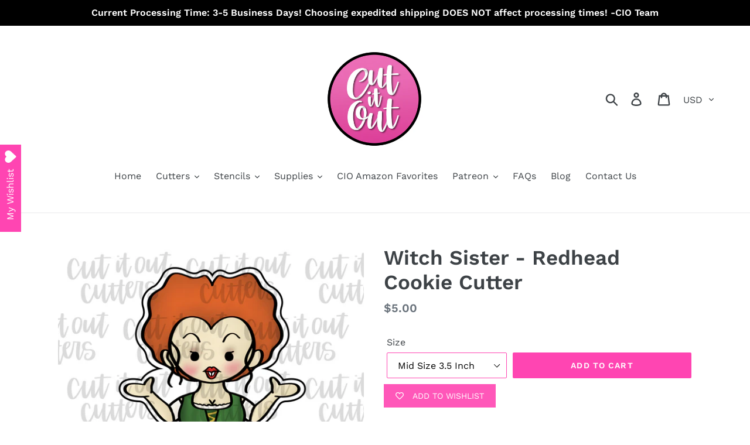

--- FILE ---
content_type: text/html; charset=utf-8
request_url: https://cutitoutcutters.com/products/witch-sister-redhead-cookie-cutter
body_size: 29151
content:
<!doctype html>
<html class="no-js" lang="en">
<head>
  <meta name="facebook-domain-verification" content="xmdkbrfs3gt5uuzp497ap54v6wjpcu" />
  <meta charset="utf-8">
  <meta http-equiv="X-UA-Compatible" content="IE=edge,chrome=1">
  <meta name="viewport" content="width=device-width,initial-scale=1">
  <meta name="theme-color" content="#ff45b2">
  <link rel="canonical" href="https://cutitoutcutters.com/products/witch-sister-redhead-cookie-cutter">
  <meta name="p:domain_verify" content="5630e300e1cfd37f877cd652a91729fd"/><title>Witch Sister - Redhead Cookie Cutter
&ndash; Cut It Out Cutters</title><meta name="description" content="The Witch Sister - Redhead cookie cutter is the perfect addition to any cutter collection - especially those who love unique cookies! Material: All of our cookie cutters are 3D printed with PLA Plastic. Size: All sizes are measured by the longest edge of the cookie cutter. Care: Hand wash ONLY in warm soapy water. Do n"><!-- /snippets/social-meta-tags.liquid -->




<meta property="og:site_name" content="Cut It Out Cutters">
<meta property="og:url" content="https://cutitoutcutters.com/products/witch-sister-redhead-cookie-cutter">
<meta property="og:title" content="Witch Sister - Redhead Cookie Cutter">
<meta property="og:type" content="product">
<meta property="og:description" content="The Witch Sister - Redhead cookie cutter is the perfect addition to any cutter collection - especially those who love unique cookies! Material: All of our cookie cutters are 3D printed with PLA Plastic. Size: All sizes are measured by the longest edge of the cookie cutter. Care: Hand wash ONLY in warm soapy water. Do n">

  <meta property="og:price:amount" content="5.00">
  <meta property="og:price:currency" content="USD">

<meta property="og:image" content="http://cutitoutcutters.com/cdn/shop/products/meanwitchsister_1200x1200.png?v=1597691578">
<meta property="og:image:secure_url" content="https://cutitoutcutters.com/cdn/shop/products/meanwitchsister_1200x1200.png?v=1597691578">


<meta name="twitter:card" content="summary_large_image">
<meta name="twitter:title" content="Witch Sister - Redhead Cookie Cutter">
<meta name="twitter:description" content="The Witch Sister - Redhead cookie cutter is the perfect addition to any cutter collection - especially those who love unique cookies! Material: All of our cookie cutters are 3D printed with PLA Plastic. Size: All sizes are measured by the longest edge of the cookie cutter. Care: Hand wash ONLY in warm soapy water. Do n">


  <link href="//cutitoutcutters.com/cdn/shop/t/1/assets/theme.scss.css?v=48632597860401234241762172491" rel="stylesheet" type="text/css" media="all" />

  <script>
    var theme = {
      strings: {
        addToCart: "Add to cart",
        soldOut: "Sold out",
        unavailable: "Unavailable",
        regularPrice: "Regular price",
        sale: "Sale",
        showMore: "Show More",
        showLess: "Show Less",
        addressError: "Error looking up that address",
        addressNoResults: "No results for that address",
        addressQueryLimit: "You have exceeded the Google API usage limit. Consider upgrading to a \u003ca href=\"https:\/\/developers.google.com\/maps\/premium\/usage-limits\"\u003ePremium Plan\u003c\/a\u003e.",
        authError: "There was a problem authenticating your Google Maps account.",
        newWindow: "Opens in a new window.",
        external: "Opens external website.",
        newWindowExternal: "Opens external website in a new window."
      },
      moneyFormat: "${{amount}}"
    }

    document.documentElement.className = document.documentElement.className.replace('no-js', 'js');
  </script><script src="//cutitoutcutters.com/cdn/shop/t/1/assets/lazysizes.js?v=68441465964607740661547331566" async="async"></script>
  <script src="//cutitoutcutters.com/cdn/shop/t/1/assets/vendor.js?v=121857302354663160541547331567" defer="defer"></script>
  <script src="//cutitoutcutters.com/cdn/shop/t/1/assets/theme.js?v=154510965576299843251639415797" defer="defer"></script>

  <script>window.performance && window.performance.mark && window.performance.mark('shopify.content_for_header.start');</script><meta id="shopify-digital-wallet" name="shopify-digital-wallet" content="/20207206464/digital_wallets/dialog">
<meta name="shopify-checkout-api-token" content="4d4725d647f4e25b6e782bc911491d32">
<meta id="in-context-paypal-metadata" data-shop-id="20207206464" data-venmo-supported="false" data-environment="production" data-locale="en_US" data-paypal-v4="true" data-currency="USD">
<link rel="alternate" type="application/json+oembed" href="https://cutitoutcutters.com/products/witch-sister-redhead-cookie-cutter.oembed">
<script async="async" src="/checkouts/internal/preloads.js?locale=en-US"></script>
<link rel="preconnect" href="https://shop.app" crossorigin="anonymous">
<script async="async" src="https://shop.app/checkouts/internal/preloads.js?locale=en-US&shop_id=20207206464" crossorigin="anonymous"></script>
<script id="apple-pay-shop-capabilities" type="application/json">{"shopId":20207206464,"countryCode":"US","currencyCode":"USD","merchantCapabilities":["supports3DS"],"merchantId":"gid:\/\/shopify\/Shop\/20207206464","merchantName":"Cut It Out Cutters","requiredBillingContactFields":["postalAddress","email"],"requiredShippingContactFields":["postalAddress","email"],"shippingType":"shipping","supportedNetworks":["visa","masterCard","amex","discover","elo","jcb"],"total":{"type":"pending","label":"Cut It Out Cutters","amount":"1.00"},"shopifyPaymentsEnabled":true,"supportsSubscriptions":true}</script>
<script id="shopify-features" type="application/json">{"accessToken":"4d4725d647f4e25b6e782bc911491d32","betas":["rich-media-storefront-analytics"],"domain":"cutitoutcutters.com","predictiveSearch":true,"shopId":20207206464,"locale":"en"}</script>
<script>var Shopify = Shopify || {};
Shopify.shop = "cut-it-out-cutters.myshopify.com";
Shopify.locale = "en";
Shopify.currency = {"active":"USD","rate":"1.0"};
Shopify.country = "US";
Shopify.theme = {"name":"Debut","id":61766664256,"schema_name":"Debut","schema_version":"11.0.3","theme_store_id":796,"role":"main"};
Shopify.theme.handle = "null";
Shopify.theme.style = {"id":null,"handle":null};
Shopify.cdnHost = "cutitoutcutters.com/cdn";
Shopify.routes = Shopify.routes || {};
Shopify.routes.root = "/";</script>
<script type="module">!function(o){(o.Shopify=o.Shopify||{}).modules=!0}(window);</script>
<script>!function(o){function n(){var o=[];function n(){o.push(Array.prototype.slice.apply(arguments))}return n.q=o,n}var t=o.Shopify=o.Shopify||{};t.loadFeatures=n(),t.autoloadFeatures=n()}(window);</script>
<script>
  window.ShopifyPay = window.ShopifyPay || {};
  window.ShopifyPay.apiHost = "shop.app\/pay";
  window.ShopifyPay.redirectState = null;
</script>
<script id="shop-js-analytics" type="application/json">{"pageType":"product"}</script>
<script defer="defer" async type="module" src="//cutitoutcutters.com/cdn/shopifycloud/shop-js/modules/v2/client.init-shop-cart-sync_BT-GjEfc.en.esm.js"></script>
<script defer="defer" async type="module" src="//cutitoutcutters.com/cdn/shopifycloud/shop-js/modules/v2/chunk.common_D58fp_Oc.esm.js"></script>
<script defer="defer" async type="module" src="//cutitoutcutters.com/cdn/shopifycloud/shop-js/modules/v2/chunk.modal_xMitdFEc.esm.js"></script>
<script type="module">
  await import("//cutitoutcutters.com/cdn/shopifycloud/shop-js/modules/v2/client.init-shop-cart-sync_BT-GjEfc.en.esm.js");
await import("//cutitoutcutters.com/cdn/shopifycloud/shop-js/modules/v2/chunk.common_D58fp_Oc.esm.js");
await import("//cutitoutcutters.com/cdn/shopifycloud/shop-js/modules/v2/chunk.modal_xMitdFEc.esm.js");

  window.Shopify.SignInWithShop?.initShopCartSync?.({"fedCMEnabled":true,"windoidEnabled":true});

</script>
<script>
  window.Shopify = window.Shopify || {};
  if (!window.Shopify.featureAssets) window.Shopify.featureAssets = {};
  window.Shopify.featureAssets['shop-js'] = {"shop-cart-sync":["modules/v2/client.shop-cart-sync_DZOKe7Ll.en.esm.js","modules/v2/chunk.common_D58fp_Oc.esm.js","modules/v2/chunk.modal_xMitdFEc.esm.js"],"init-fed-cm":["modules/v2/client.init-fed-cm_B6oLuCjv.en.esm.js","modules/v2/chunk.common_D58fp_Oc.esm.js","modules/v2/chunk.modal_xMitdFEc.esm.js"],"shop-cash-offers":["modules/v2/client.shop-cash-offers_D2sdYoxE.en.esm.js","modules/v2/chunk.common_D58fp_Oc.esm.js","modules/v2/chunk.modal_xMitdFEc.esm.js"],"shop-login-button":["modules/v2/client.shop-login-button_QeVjl5Y3.en.esm.js","modules/v2/chunk.common_D58fp_Oc.esm.js","modules/v2/chunk.modal_xMitdFEc.esm.js"],"pay-button":["modules/v2/client.pay-button_DXTOsIq6.en.esm.js","modules/v2/chunk.common_D58fp_Oc.esm.js","modules/v2/chunk.modal_xMitdFEc.esm.js"],"shop-button":["modules/v2/client.shop-button_DQZHx9pm.en.esm.js","modules/v2/chunk.common_D58fp_Oc.esm.js","modules/v2/chunk.modal_xMitdFEc.esm.js"],"avatar":["modules/v2/client.avatar_BTnouDA3.en.esm.js"],"init-windoid":["modules/v2/client.init-windoid_CR1B-cfM.en.esm.js","modules/v2/chunk.common_D58fp_Oc.esm.js","modules/v2/chunk.modal_xMitdFEc.esm.js"],"init-shop-for-new-customer-accounts":["modules/v2/client.init-shop-for-new-customer-accounts_C_vY_xzh.en.esm.js","modules/v2/client.shop-login-button_QeVjl5Y3.en.esm.js","modules/v2/chunk.common_D58fp_Oc.esm.js","modules/v2/chunk.modal_xMitdFEc.esm.js"],"init-shop-email-lookup-coordinator":["modules/v2/client.init-shop-email-lookup-coordinator_BI7n9ZSv.en.esm.js","modules/v2/chunk.common_D58fp_Oc.esm.js","modules/v2/chunk.modal_xMitdFEc.esm.js"],"init-shop-cart-sync":["modules/v2/client.init-shop-cart-sync_BT-GjEfc.en.esm.js","modules/v2/chunk.common_D58fp_Oc.esm.js","modules/v2/chunk.modal_xMitdFEc.esm.js"],"shop-toast-manager":["modules/v2/client.shop-toast-manager_DiYdP3xc.en.esm.js","modules/v2/chunk.common_D58fp_Oc.esm.js","modules/v2/chunk.modal_xMitdFEc.esm.js"],"init-customer-accounts":["modules/v2/client.init-customer-accounts_D9ZNqS-Q.en.esm.js","modules/v2/client.shop-login-button_QeVjl5Y3.en.esm.js","modules/v2/chunk.common_D58fp_Oc.esm.js","modules/v2/chunk.modal_xMitdFEc.esm.js"],"init-customer-accounts-sign-up":["modules/v2/client.init-customer-accounts-sign-up_iGw4briv.en.esm.js","modules/v2/client.shop-login-button_QeVjl5Y3.en.esm.js","modules/v2/chunk.common_D58fp_Oc.esm.js","modules/v2/chunk.modal_xMitdFEc.esm.js"],"shop-follow-button":["modules/v2/client.shop-follow-button_CqMgW2wH.en.esm.js","modules/v2/chunk.common_D58fp_Oc.esm.js","modules/v2/chunk.modal_xMitdFEc.esm.js"],"checkout-modal":["modules/v2/client.checkout-modal_xHeaAweL.en.esm.js","modules/v2/chunk.common_D58fp_Oc.esm.js","modules/v2/chunk.modal_xMitdFEc.esm.js"],"shop-login":["modules/v2/client.shop-login_D91U-Q7h.en.esm.js","modules/v2/chunk.common_D58fp_Oc.esm.js","modules/v2/chunk.modal_xMitdFEc.esm.js"],"lead-capture":["modules/v2/client.lead-capture_BJmE1dJe.en.esm.js","modules/v2/chunk.common_D58fp_Oc.esm.js","modules/v2/chunk.modal_xMitdFEc.esm.js"],"payment-terms":["modules/v2/client.payment-terms_Ci9AEqFq.en.esm.js","modules/v2/chunk.common_D58fp_Oc.esm.js","modules/v2/chunk.modal_xMitdFEc.esm.js"]};
</script>
<script>(function() {
  var isLoaded = false;
  function asyncLoad() {
    if (isLoaded) return;
    isLoaded = true;
    var urls = ["https:\/\/wishlisthero-assets.revampco.com\/store-front\/bundle2.js?shop=cut-it-out-cutters.myshopify.com","\/\/cdn.shopify.com\/proxy\/f0967331cf7688e5990e0a8ebf8bbb537ce19d71ef669db9847a0ecc300dc044\/bucket.useifsapp.com\/theme-files-min\/js\/ifs-script-tag-min.js?v=2\u0026shop=cut-it-out-cutters.myshopify.com\u0026sp-cache-control=cHVibGljLCBtYXgtYWdlPTkwMA"];
    for (var i = 0; i < urls.length; i++) {
      var s = document.createElement('script');
      s.type = 'text/javascript';
      s.async = true;
      s.src = urls[i];
      var x = document.getElementsByTagName('script')[0];
      x.parentNode.insertBefore(s, x);
    }
  };
  if(window.attachEvent) {
    window.attachEvent('onload', asyncLoad);
  } else {
    window.addEventListener('load', asyncLoad, false);
  }
})();</script>
<script id="__st">var __st={"a":20207206464,"offset":-21600,"reqid":"bba5f698-e41b-47a8-905d-bbd4f4edd553-1769180503","pageurl":"cutitoutcutters.com\/products\/witch-sister-redhead-cookie-cutter","u":"97c50c7bc6c8","p":"product","rtyp":"product","rid":4663039656002};</script>
<script>window.ShopifyPaypalV4VisibilityTracking = true;</script>
<script id="captcha-bootstrap">!function(){'use strict';const t='contact',e='account',n='new_comment',o=[[t,t],['blogs',n],['comments',n],[t,'customer']],c=[[e,'customer_login'],[e,'guest_login'],[e,'recover_customer_password'],[e,'create_customer']],r=t=>t.map((([t,e])=>`form[action*='/${t}']:not([data-nocaptcha='true']) input[name='form_type'][value='${e}']`)).join(','),a=t=>()=>t?[...document.querySelectorAll(t)].map((t=>t.form)):[];function s(){const t=[...o],e=r(t);return a(e)}const i='password',u='form_key',d=['recaptcha-v3-token','g-recaptcha-response','h-captcha-response',i],f=()=>{try{return window.sessionStorage}catch{return}},m='__shopify_v',_=t=>t.elements[u];function p(t,e,n=!1){try{const o=window.sessionStorage,c=JSON.parse(o.getItem(e)),{data:r}=function(t){const{data:e,action:n}=t;return t[m]||n?{data:e,action:n}:{data:t,action:n}}(c);for(const[e,n]of Object.entries(r))t.elements[e]&&(t.elements[e].value=n);n&&o.removeItem(e)}catch(o){console.error('form repopulation failed',{error:o})}}const l='form_type',E='cptcha';function T(t){t.dataset[E]=!0}const w=window,h=w.document,L='Shopify',v='ce_forms',y='captcha';let A=!1;((t,e)=>{const n=(g='f06e6c50-85a8-45c8-87d0-21a2b65856fe',I='https://cdn.shopify.com/shopifycloud/storefront-forms-hcaptcha/ce_storefront_forms_captcha_hcaptcha.v1.5.2.iife.js',D={infoText:'Protected by hCaptcha',privacyText:'Privacy',termsText:'Terms'},(t,e,n)=>{const o=w[L][v],c=o.bindForm;if(c)return c(t,g,e,D).then(n);var r;o.q.push([[t,g,e,D],n]),r=I,A||(h.body.append(Object.assign(h.createElement('script'),{id:'captcha-provider',async:!0,src:r})),A=!0)});var g,I,D;w[L]=w[L]||{},w[L][v]=w[L][v]||{},w[L][v].q=[],w[L][y]=w[L][y]||{},w[L][y].protect=function(t,e){n(t,void 0,e),T(t)},Object.freeze(w[L][y]),function(t,e,n,w,h,L){const[v,y,A,g]=function(t,e,n){const i=e?o:[],u=t?c:[],d=[...i,...u],f=r(d),m=r(i),_=r(d.filter((([t,e])=>n.includes(e))));return[a(f),a(m),a(_),s()]}(w,h,L),I=t=>{const e=t.target;return e instanceof HTMLFormElement?e:e&&e.form},D=t=>v().includes(t);t.addEventListener('submit',(t=>{const e=I(t);if(!e)return;const n=D(e)&&!e.dataset.hcaptchaBound&&!e.dataset.recaptchaBound,o=_(e),c=g().includes(e)&&(!o||!o.value);(n||c)&&t.preventDefault(),c&&!n&&(function(t){try{if(!f())return;!function(t){const e=f();if(!e)return;const n=_(t);if(!n)return;const o=n.value;o&&e.removeItem(o)}(t);const e=Array.from(Array(32),(()=>Math.random().toString(36)[2])).join('');!function(t,e){_(t)||t.append(Object.assign(document.createElement('input'),{type:'hidden',name:u})),t.elements[u].value=e}(t,e),function(t,e){const n=f();if(!n)return;const o=[...t.querySelectorAll(`input[type='${i}']`)].map((({name:t})=>t)),c=[...d,...o],r={};for(const[a,s]of new FormData(t).entries())c.includes(a)||(r[a]=s);n.setItem(e,JSON.stringify({[m]:1,action:t.action,data:r}))}(t,e)}catch(e){console.error('failed to persist form',e)}}(e),e.submit())}));const S=(t,e)=>{t&&!t.dataset[E]&&(n(t,e.some((e=>e===t))),T(t))};for(const o of['focusin','change'])t.addEventListener(o,(t=>{const e=I(t);D(e)&&S(e,y())}));const B=e.get('form_key'),M=e.get(l),P=B&&M;t.addEventListener('DOMContentLoaded',(()=>{const t=y();if(P)for(const e of t)e.elements[l].value===M&&p(e,B);[...new Set([...A(),...v().filter((t=>'true'===t.dataset.shopifyCaptcha))])].forEach((e=>S(e,t)))}))}(h,new URLSearchParams(w.location.search),n,t,e,['guest_login'])})(!0,!0)}();</script>
<script integrity="sha256-4kQ18oKyAcykRKYeNunJcIwy7WH5gtpwJnB7kiuLZ1E=" data-source-attribution="shopify.loadfeatures" defer="defer" src="//cutitoutcutters.com/cdn/shopifycloud/storefront/assets/storefront/load_feature-a0a9edcb.js" crossorigin="anonymous"></script>
<script crossorigin="anonymous" defer="defer" src="//cutitoutcutters.com/cdn/shopifycloud/storefront/assets/shopify_pay/storefront-65b4c6d7.js?v=20250812"></script>
<script data-source-attribution="shopify.dynamic_checkout.dynamic.init">var Shopify=Shopify||{};Shopify.PaymentButton=Shopify.PaymentButton||{isStorefrontPortableWallets:!0,init:function(){window.Shopify.PaymentButton.init=function(){};var t=document.createElement("script");t.src="https://cutitoutcutters.com/cdn/shopifycloud/portable-wallets/latest/portable-wallets.en.js",t.type="module",document.head.appendChild(t)}};
</script>
<script data-source-attribution="shopify.dynamic_checkout.buyer_consent">
  function portableWalletsHideBuyerConsent(e){var t=document.getElementById("shopify-buyer-consent"),n=document.getElementById("shopify-subscription-policy-button");t&&n&&(t.classList.add("hidden"),t.setAttribute("aria-hidden","true"),n.removeEventListener("click",e))}function portableWalletsShowBuyerConsent(e){var t=document.getElementById("shopify-buyer-consent"),n=document.getElementById("shopify-subscription-policy-button");t&&n&&(t.classList.remove("hidden"),t.removeAttribute("aria-hidden"),n.addEventListener("click",e))}window.Shopify?.PaymentButton&&(window.Shopify.PaymentButton.hideBuyerConsent=portableWalletsHideBuyerConsent,window.Shopify.PaymentButton.showBuyerConsent=portableWalletsShowBuyerConsent);
</script>
<script data-source-attribution="shopify.dynamic_checkout.cart.bootstrap">document.addEventListener("DOMContentLoaded",(function(){function t(){return document.querySelector("shopify-accelerated-checkout-cart, shopify-accelerated-checkout")}if(t())Shopify.PaymentButton.init();else{new MutationObserver((function(e,n){t()&&(Shopify.PaymentButton.init(),n.disconnect())})).observe(document.body,{childList:!0,subtree:!0})}}));
</script>
<link id="shopify-accelerated-checkout-styles" rel="stylesheet" media="screen" href="https://cutitoutcutters.com/cdn/shopifycloud/portable-wallets/latest/accelerated-checkout-backwards-compat.css" crossorigin="anonymous">
<style id="shopify-accelerated-checkout-cart">
        #shopify-buyer-consent {
  margin-top: 1em;
  display: inline-block;
  width: 100%;
}

#shopify-buyer-consent.hidden {
  display: none;
}

#shopify-subscription-policy-button {
  background: none;
  border: none;
  padding: 0;
  text-decoration: underline;
  font-size: inherit;
  cursor: pointer;
}

#shopify-subscription-policy-button::before {
  box-shadow: none;
}

      </style>

<script>window.performance && window.performance.mark && window.performance.mark('shopify.content_for_header.end');</script>
<!-- BEGIN app block: shopify://apps/seguno-popups/blocks/popup-app-embed/f53bd66f-9a20-4ce2-ae2e-ccbd0148bd4b --><meta property="seguno:shop-id" content="20207206464" />


<!-- END app block --><script src="https://cdn.shopify.com/extensions/0199c427-df3e-7dbf-8171-b4fecbfad766/popup-11/assets/popup.js" type="text/javascript" defer="defer"></script>
<script src="https://cdn.shopify.com/extensions/019b92df-1966-750c-943d-a8ced4b05ac2/option-cli3-369/assets/gpomain.js" type="text/javascript" defer="defer"></script>
<link href="https://monorail-edge.shopifysvc.com" rel="dns-prefetch">
<script>(function(){if ("sendBeacon" in navigator && "performance" in window) {try {var session_token_from_headers = performance.getEntriesByType('navigation')[0].serverTiming.find(x => x.name == '_s').description;} catch {var session_token_from_headers = undefined;}var session_cookie_matches = document.cookie.match(/_shopify_s=([^;]*)/);var session_token_from_cookie = session_cookie_matches && session_cookie_matches.length === 2 ? session_cookie_matches[1] : "";var session_token = session_token_from_headers || session_token_from_cookie || "";function handle_abandonment_event(e) {var entries = performance.getEntries().filter(function(entry) {return /monorail-edge.shopifysvc.com/.test(entry.name);});if (!window.abandonment_tracked && entries.length === 0) {window.abandonment_tracked = true;var currentMs = Date.now();var navigation_start = performance.timing.navigationStart;var payload = {shop_id: 20207206464,url: window.location.href,navigation_start,duration: currentMs - navigation_start,session_token,page_type: "product"};window.navigator.sendBeacon("https://monorail-edge.shopifysvc.com/v1/produce", JSON.stringify({schema_id: "online_store_buyer_site_abandonment/1.1",payload: payload,metadata: {event_created_at_ms: currentMs,event_sent_at_ms: currentMs}}));}}window.addEventListener('pagehide', handle_abandonment_event);}}());</script>
<script id="web-pixels-manager-setup">(function e(e,d,r,n,o){if(void 0===o&&(o={}),!Boolean(null===(a=null===(i=window.Shopify)||void 0===i?void 0:i.analytics)||void 0===a?void 0:a.replayQueue)){var i,a;window.Shopify=window.Shopify||{};var t=window.Shopify;t.analytics=t.analytics||{};var s=t.analytics;s.replayQueue=[],s.publish=function(e,d,r){return s.replayQueue.push([e,d,r]),!0};try{self.performance.mark("wpm:start")}catch(e){}var l=function(){var e={modern:/Edge?\/(1{2}[4-9]|1[2-9]\d|[2-9]\d{2}|\d{4,})\.\d+(\.\d+|)|Firefox\/(1{2}[4-9]|1[2-9]\d|[2-9]\d{2}|\d{4,})\.\d+(\.\d+|)|Chrom(ium|e)\/(9{2}|\d{3,})\.\d+(\.\d+|)|(Maci|X1{2}).+ Version\/(15\.\d+|(1[6-9]|[2-9]\d|\d{3,})\.\d+)([,.]\d+|)( \(\w+\)|)( Mobile\/\w+|) Safari\/|Chrome.+OPR\/(9{2}|\d{3,})\.\d+\.\d+|(CPU[ +]OS|iPhone[ +]OS|CPU[ +]iPhone|CPU IPhone OS|CPU iPad OS)[ +]+(15[._]\d+|(1[6-9]|[2-9]\d|\d{3,})[._]\d+)([._]\d+|)|Android:?[ /-](13[3-9]|1[4-9]\d|[2-9]\d{2}|\d{4,})(\.\d+|)(\.\d+|)|Android.+Firefox\/(13[5-9]|1[4-9]\d|[2-9]\d{2}|\d{4,})\.\d+(\.\d+|)|Android.+Chrom(ium|e)\/(13[3-9]|1[4-9]\d|[2-9]\d{2}|\d{4,})\.\d+(\.\d+|)|SamsungBrowser\/([2-9]\d|\d{3,})\.\d+/,legacy:/Edge?\/(1[6-9]|[2-9]\d|\d{3,})\.\d+(\.\d+|)|Firefox\/(5[4-9]|[6-9]\d|\d{3,})\.\d+(\.\d+|)|Chrom(ium|e)\/(5[1-9]|[6-9]\d|\d{3,})\.\d+(\.\d+|)([\d.]+$|.*Safari\/(?![\d.]+ Edge\/[\d.]+$))|(Maci|X1{2}).+ Version\/(10\.\d+|(1[1-9]|[2-9]\d|\d{3,})\.\d+)([,.]\d+|)( \(\w+\)|)( Mobile\/\w+|) Safari\/|Chrome.+OPR\/(3[89]|[4-9]\d|\d{3,})\.\d+\.\d+|(CPU[ +]OS|iPhone[ +]OS|CPU[ +]iPhone|CPU IPhone OS|CPU iPad OS)[ +]+(10[._]\d+|(1[1-9]|[2-9]\d|\d{3,})[._]\d+)([._]\d+|)|Android:?[ /-](13[3-9]|1[4-9]\d|[2-9]\d{2}|\d{4,})(\.\d+|)(\.\d+|)|Mobile Safari.+OPR\/([89]\d|\d{3,})\.\d+\.\d+|Android.+Firefox\/(13[5-9]|1[4-9]\d|[2-9]\d{2}|\d{4,})\.\d+(\.\d+|)|Android.+Chrom(ium|e)\/(13[3-9]|1[4-9]\d|[2-9]\d{2}|\d{4,})\.\d+(\.\d+|)|Android.+(UC? ?Browser|UCWEB|U3)[ /]?(15\.([5-9]|\d{2,})|(1[6-9]|[2-9]\d|\d{3,})\.\d+)\.\d+|SamsungBrowser\/(5\.\d+|([6-9]|\d{2,})\.\d+)|Android.+MQ{2}Browser\/(14(\.(9|\d{2,})|)|(1[5-9]|[2-9]\d|\d{3,})(\.\d+|))(\.\d+|)|K[Aa][Ii]OS\/(3\.\d+|([4-9]|\d{2,})\.\d+)(\.\d+|)/},d=e.modern,r=e.legacy,n=navigator.userAgent;return n.match(d)?"modern":n.match(r)?"legacy":"unknown"}(),u="modern"===l?"modern":"legacy",c=(null!=n?n:{modern:"",legacy:""})[u],f=function(e){return[e.baseUrl,"/wpm","/b",e.hashVersion,"modern"===e.buildTarget?"m":"l",".js"].join("")}({baseUrl:d,hashVersion:r,buildTarget:u}),m=function(e){var d=e.version,r=e.bundleTarget,n=e.surface,o=e.pageUrl,i=e.monorailEndpoint;return{emit:function(e){var a=e.status,t=e.errorMsg,s=(new Date).getTime(),l=JSON.stringify({metadata:{event_sent_at_ms:s},events:[{schema_id:"web_pixels_manager_load/3.1",payload:{version:d,bundle_target:r,page_url:o,status:a,surface:n,error_msg:t},metadata:{event_created_at_ms:s}}]});if(!i)return console&&console.warn&&console.warn("[Web Pixels Manager] No Monorail endpoint provided, skipping logging."),!1;try{return self.navigator.sendBeacon.bind(self.navigator)(i,l)}catch(e){}var u=new XMLHttpRequest;try{return u.open("POST",i,!0),u.setRequestHeader("Content-Type","text/plain"),u.send(l),!0}catch(e){return console&&console.warn&&console.warn("[Web Pixels Manager] Got an unhandled error while logging to Monorail."),!1}}}}({version:r,bundleTarget:l,surface:e.surface,pageUrl:self.location.href,monorailEndpoint:e.monorailEndpoint});try{o.browserTarget=l,function(e){var d=e.src,r=e.async,n=void 0===r||r,o=e.onload,i=e.onerror,a=e.sri,t=e.scriptDataAttributes,s=void 0===t?{}:t,l=document.createElement("script"),u=document.querySelector("head"),c=document.querySelector("body");if(l.async=n,l.src=d,a&&(l.integrity=a,l.crossOrigin="anonymous"),s)for(var f in s)if(Object.prototype.hasOwnProperty.call(s,f))try{l.dataset[f]=s[f]}catch(e){}if(o&&l.addEventListener("load",o),i&&l.addEventListener("error",i),u)u.appendChild(l);else{if(!c)throw new Error("Did not find a head or body element to append the script");c.appendChild(l)}}({src:f,async:!0,onload:function(){if(!function(){var e,d;return Boolean(null===(d=null===(e=window.Shopify)||void 0===e?void 0:e.analytics)||void 0===d?void 0:d.initialized)}()){var d=window.webPixelsManager.init(e)||void 0;if(d){var r=window.Shopify.analytics;r.replayQueue.forEach((function(e){var r=e[0],n=e[1],o=e[2];d.publishCustomEvent(r,n,o)})),r.replayQueue=[],r.publish=d.publishCustomEvent,r.visitor=d.visitor,r.initialized=!0}}},onerror:function(){return m.emit({status:"failed",errorMsg:"".concat(f," has failed to load")})},sri:function(e){var d=/^sha384-[A-Za-z0-9+/=]+$/;return"string"==typeof e&&d.test(e)}(c)?c:"",scriptDataAttributes:o}),m.emit({status:"loading"})}catch(e){m.emit({status:"failed",errorMsg:(null==e?void 0:e.message)||"Unknown error"})}}})({shopId: 20207206464,storefrontBaseUrl: "https://cutitoutcutters.com",extensionsBaseUrl: "https://extensions.shopifycdn.com/cdn/shopifycloud/web-pixels-manager",monorailEndpoint: "https://monorail-edge.shopifysvc.com/unstable/produce_batch",surface: "storefront-renderer",enabledBetaFlags: ["2dca8a86"],webPixelsConfigList: [{"id":"shopify-app-pixel","configuration":"{}","eventPayloadVersion":"v1","runtimeContext":"STRICT","scriptVersion":"0450","apiClientId":"shopify-pixel","type":"APP","privacyPurposes":["ANALYTICS","MARKETING"]},{"id":"shopify-custom-pixel","eventPayloadVersion":"v1","runtimeContext":"LAX","scriptVersion":"0450","apiClientId":"shopify-pixel","type":"CUSTOM","privacyPurposes":["ANALYTICS","MARKETING"]}],isMerchantRequest: false,initData: {"shop":{"name":"Cut It Out Cutters","paymentSettings":{"currencyCode":"USD"},"myshopifyDomain":"cut-it-out-cutters.myshopify.com","countryCode":"US","storefrontUrl":"https:\/\/cutitoutcutters.com"},"customer":null,"cart":null,"checkout":null,"productVariants":[{"price":{"amount":5.0,"currencyCode":"USD"},"product":{"title":"Witch Sister - Redhead Cookie Cutter","vendor":"Cut It Out Cutters","id":"4663039656002","untranslatedTitle":"Witch Sister - Redhead Cookie Cutter","url":"\/products\/witch-sister-redhead-cookie-cutter","type":""},"id":"32385855979586","image":{"src":"\/\/cutitoutcutters.com\/cdn\/shop\/products\/meanwitchsister.png?v=1597691578"},"sku":null,"title":"Mid Size 3.5 Inch","untranslatedTitle":"Mid Size 3.5 Inch"},{"price":{"amount":5.5,"currencyCode":"USD"},"product":{"title":"Witch Sister - Redhead Cookie Cutter","vendor":"Cut It Out Cutters","id":"4663039656002","untranslatedTitle":"Witch Sister - Redhead Cookie Cutter","url":"\/products\/witch-sister-redhead-cookie-cutter","type":""},"id":"32385856012354","image":{"src":"\/\/cutitoutcutters.com\/cdn\/shop\/products\/meanwitchsister.png?v=1597691578"},"sku":null,"title":"Standard 4 Inch","untranslatedTitle":"Standard 4 Inch"},{"price":{"amount":6.0,"currencyCode":"USD"},"product":{"title":"Witch Sister - Redhead Cookie Cutter","vendor":"Cut It Out Cutters","id":"4663039656002","untranslatedTitle":"Witch Sister - Redhead Cookie Cutter","url":"\/products\/witch-sister-redhead-cookie-cutter","type":""},"id":"32385856045122","image":{"src":"\/\/cutitoutcutters.com\/cdn\/shop\/products\/meanwitchsister.png?v=1597691578"},"sku":null,"title":"Large 4.5 Inch","untranslatedTitle":"Large 4.5 Inch"}],"purchasingCompany":null},},"https://cutitoutcutters.com/cdn","fcfee988w5aeb613cpc8e4bc33m6693e112",{"modern":"","legacy":""},{"shopId":"20207206464","storefrontBaseUrl":"https:\/\/cutitoutcutters.com","extensionBaseUrl":"https:\/\/extensions.shopifycdn.com\/cdn\/shopifycloud\/web-pixels-manager","surface":"storefront-renderer","enabledBetaFlags":"[\"2dca8a86\"]","isMerchantRequest":"false","hashVersion":"fcfee988w5aeb613cpc8e4bc33m6693e112","publish":"custom","events":"[[\"page_viewed\",{}],[\"product_viewed\",{\"productVariant\":{\"price\":{\"amount\":5.0,\"currencyCode\":\"USD\"},\"product\":{\"title\":\"Witch Sister - Redhead Cookie Cutter\",\"vendor\":\"Cut It Out Cutters\",\"id\":\"4663039656002\",\"untranslatedTitle\":\"Witch Sister - Redhead Cookie Cutter\",\"url\":\"\/products\/witch-sister-redhead-cookie-cutter\",\"type\":\"\"},\"id\":\"32385855979586\",\"image\":{\"src\":\"\/\/cutitoutcutters.com\/cdn\/shop\/products\/meanwitchsister.png?v=1597691578\"},\"sku\":null,\"title\":\"Mid Size 3.5 Inch\",\"untranslatedTitle\":\"Mid Size 3.5 Inch\"}}]]"});</script><script>
  window.ShopifyAnalytics = window.ShopifyAnalytics || {};
  window.ShopifyAnalytics.meta = window.ShopifyAnalytics.meta || {};
  window.ShopifyAnalytics.meta.currency = 'USD';
  var meta = {"product":{"id":4663039656002,"gid":"gid:\/\/shopify\/Product\/4663039656002","vendor":"Cut It Out Cutters","type":"","handle":"witch-sister-redhead-cookie-cutter","variants":[{"id":32385855979586,"price":500,"name":"Witch Sister - Redhead Cookie Cutter - Mid Size 3.5 Inch","public_title":"Mid Size 3.5 Inch","sku":null},{"id":32385856012354,"price":550,"name":"Witch Sister - Redhead Cookie Cutter - Standard 4 Inch","public_title":"Standard 4 Inch","sku":null},{"id":32385856045122,"price":600,"name":"Witch Sister - Redhead Cookie Cutter - Large 4.5 Inch","public_title":"Large 4.5 Inch","sku":null}],"remote":false},"page":{"pageType":"product","resourceType":"product","resourceId":4663039656002,"requestId":"bba5f698-e41b-47a8-905d-bbd4f4edd553-1769180503"}};
  for (var attr in meta) {
    window.ShopifyAnalytics.meta[attr] = meta[attr];
  }
</script>
<script class="analytics">
  (function () {
    var customDocumentWrite = function(content) {
      var jquery = null;

      if (window.jQuery) {
        jquery = window.jQuery;
      } else if (window.Checkout && window.Checkout.$) {
        jquery = window.Checkout.$;
      }

      if (jquery) {
        jquery('body').append(content);
      }
    };

    var hasLoggedConversion = function(token) {
      if (token) {
        return document.cookie.indexOf('loggedConversion=' + token) !== -1;
      }
      return false;
    }

    var setCookieIfConversion = function(token) {
      if (token) {
        var twoMonthsFromNow = new Date(Date.now());
        twoMonthsFromNow.setMonth(twoMonthsFromNow.getMonth() + 2);

        document.cookie = 'loggedConversion=' + token + '; expires=' + twoMonthsFromNow;
      }
    }

    var trekkie = window.ShopifyAnalytics.lib = window.trekkie = window.trekkie || [];
    if (trekkie.integrations) {
      return;
    }
    trekkie.methods = [
      'identify',
      'page',
      'ready',
      'track',
      'trackForm',
      'trackLink'
    ];
    trekkie.factory = function(method) {
      return function() {
        var args = Array.prototype.slice.call(arguments);
        args.unshift(method);
        trekkie.push(args);
        return trekkie;
      };
    };
    for (var i = 0; i < trekkie.methods.length; i++) {
      var key = trekkie.methods[i];
      trekkie[key] = trekkie.factory(key);
    }
    trekkie.load = function(config) {
      trekkie.config = config || {};
      trekkie.config.initialDocumentCookie = document.cookie;
      var first = document.getElementsByTagName('script')[0];
      var script = document.createElement('script');
      script.type = 'text/javascript';
      script.onerror = function(e) {
        var scriptFallback = document.createElement('script');
        scriptFallback.type = 'text/javascript';
        scriptFallback.onerror = function(error) {
                var Monorail = {
      produce: function produce(monorailDomain, schemaId, payload) {
        var currentMs = new Date().getTime();
        var event = {
          schema_id: schemaId,
          payload: payload,
          metadata: {
            event_created_at_ms: currentMs,
            event_sent_at_ms: currentMs
          }
        };
        return Monorail.sendRequest("https://" + monorailDomain + "/v1/produce", JSON.stringify(event));
      },
      sendRequest: function sendRequest(endpointUrl, payload) {
        // Try the sendBeacon API
        if (window && window.navigator && typeof window.navigator.sendBeacon === 'function' && typeof window.Blob === 'function' && !Monorail.isIos12()) {
          var blobData = new window.Blob([payload], {
            type: 'text/plain'
          });

          if (window.navigator.sendBeacon(endpointUrl, blobData)) {
            return true;
          } // sendBeacon was not successful

        } // XHR beacon

        var xhr = new XMLHttpRequest();

        try {
          xhr.open('POST', endpointUrl);
          xhr.setRequestHeader('Content-Type', 'text/plain');
          xhr.send(payload);
        } catch (e) {
          console.log(e);
        }

        return false;
      },
      isIos12: function isIos12() {
        return window.navigator.userAgent.lastIndexOf('iPhone; CPU iPhone OS 12_') !== -1 || window.navigator.userAgent.lastIndexOf('iPad; CPU OS 12_') !== -1;
      }
    };
    Monorail.produce('monorail-edge.shopifysvc.com',
      'trekkie_storefront_load_errors/1.1',
      {shop_id: 20207206464,
      theme_id: 61766664256,
      app_name: "storefront",
      context_url: window.location.href,
      source_url: "//cutitoutcutters.com/cdn/s/trekkie.storefront.8d95595f799fbf7e1d32231b9a28fd43b70c67d3.min.js"});

        };
        scriptFallback.async = true;
        scriptFallback.src = '//cutitoutcutters.com/cdn/s/trekkie.storefront.8d95595f799fbf7e1d32231b9a28fd43b70c67d3.min.js';
        first.parentNode.insertBefore(scriptFallback, first);
      };
      script.async = true;
      script.src = '//cutitoutcutters.com/cdn/s/trekkie.storefront.8d95595f799fbf7e1d32231b9a28fd43b70c67d3.min.js';
      first.parentNode.insertBefore(script, first);
    };
    trekkie.load(
      {"Trekkie":{"appName":"storefront","development":false,"defaultAttributes":{"shopId":20207206464,"isMerchantRequest":null,"themeId":61766664256,"themeCityHash":"1894042165141521535","contentLanguage":"en","currency":"USD","eventMetadataId":"4fcef29c-a7b3-4b58-82db-ef7f33336bde"},"isServerSideCookieWritingEnabled":true,"monorailRegion":"shop_domain","enabledBetaFlags":["65f19447"]},"Session Attribution":{},"S2S":{"facebookCapiEnabled":false,"source":"trekkie-storefront-renderer","apiClientId":580111}}
    );

    var loaded = false;
    trekkie.ready(function() {
      if (loaded) return;
      loaded = true;

      window.ShopifyAnalytics.lib = window.trekkie;

      var originalDocumentWrite = document.write;
      document.write = customDocumentWrite;
      try { window.ShopifyAnalytics.merchantGoogleAnalytics.call(this); } catch(error) {};
      document.write = originalDocumentWrite;

      window.ShopifyAnalytics.lib.page(null,{"pageType":"product","resourceType":"product","resourceId":4663039656002,"requestId":"bba5f698-e41b-47a8-905d-bbd4f4edd553-1769180503","shopifyEmitted":true});

      var match = window.location.pathname.match(/checkouts\/(.+)\/(thank_you|post_purchase)/)
      var token = match? match[1]: undefined;
      if (!hasLoggedConversion(token)) {
        setCookieIfConversion(token);
        window.ShopifyAnalytics.lib.track("Viewed Product",{"currency":"USD","variantId":32385855979586,"productId":4663039656002,"productGid":"gid:\/\/shopify\/Product\/4663039656002","name":"Witch Sister - Redhead Cookie Cutter - Mid Size 3.5 Inch","price":"5.00","sku":null,"brand":"Cut It Out Cutters","variant":"Mid Size 3.5 Inch","category":"","nonInteraction":true,"remote":false},undefined,undefined,{"shopifyEmitted":true});
      window.ShopifyAnalytics.lib.track("monorail:\/\/trekkie_storefront_viewed_product\/1.1",{"currency":"USD","variantId":32385855979586,"productId":4663039656002,"productGid":"gid:\/\/shopify\/Product\/4663039656002","name":"Witch Sister - Redhead Cookie Cutter - Mid Size 3.5 Inch","price":"5.00","sku":null,"brand":"Cut It Out Cutters","variant":"Mid Size 3.5 Inch","category":"","nonInteraction":true,"remote":false,"referer":"https:\/\/cutitoutcutters.com\/products\/witch-sister-redhead-cookie-cutter"});
      }
    });


        var eventsListenerScript = document.createElement('script');
        eventsListenerScript.async = true;
        eventsListenerScript.src = "//cutitoutcutters.com/cdn/shopifycloud/storefront/assets/shop_events_listener-3da45d37.js";
        document.getElementsByTagName('head')[0].appendChild(eventsListenerScript);

})();</script>
<script
  defer
  src="https://cutitoutcutters.com/cdn/shopifycloud/perf-kit/shopify-perf-kit-3.0.4.min.js"
  data-application="storefront-renderer"
  data-shop-id="20207206464"
  data-render-region="gcp-us-central1"
  data-page-type="product"
  data-theme-instance-id="61766664256"
  data-theme-name="Debut"
  data-theme-version="11.0.3"
  data-monorail-region="shop_domain"
  data-resource-timing-sampling-rate="10"
  data-shs="true"
  data-shs-beacon="true"
  data-shs-export-with-fetch="true"
  data-shs-logs-sample-rate="1"
  data-shs-beacon-endpoint="https://cutitoutcutters.com/api/collect"
></script>
</head>

<body class="template-product">

  <a class="in-page-link visually-hidden skip-link" href="#MainContent">Skip to content</a>

  <div id="SearchDrawer" class="search-bar drawer drawer--top" role="dialog" aria-modal="true" aria-label="Search">
    <div class="search-bar__table">
      <div class="search-bar__table-cell search-bar__form-wrapper">
        <form class="search search-bar__form" action="/search" method="get" role="search">
          <input class="search__input search-bar__input" type="search" name="q" value="" placeholder="Search" aria-label="Search">
          <button class="search-bar__submit search__submit btn--link" type="submit">
            <svg aria-hidden="true" focusable="false" role="presentation" class="icon icon-search" viewBox="0 0 37 40"><path d="M35.6 36l-9.8-9.8c4.1-5.4 3.6-13.2-1.3-18.1-5.4-5.4-14.2-5.4-19.7 0-5.4 5.4-5.4 14.2 0 19.7 2.6 2.6 6.1 4.1 9.8 4.1 3 0 5.9-1 8.3-2.8l9.8 9.8c.4.4.9.6 1.4.6s1-.2 1.4-.6c.9-.9.9-2.1.1-2.9zm-20.9-8.2c-2.6 0-5.1-1-7-2.9-3.9-3.9-3.9-10.1 0-14C9.6 9 12.2 8 14.7 8s5.1 1 7 2.9c3.9 3.9 3.9 10.1 0 14-1.9 1.9-4.4 2.9-7 2.9z"/></svg>
            <span class="icon__fallback-text">Submit</span>
          </button>
        </form>
      </div>
      <div class="search-bar__table-cell text-right">
        <button type="button" class="btn--link search-bar__close js-drawer-close">
          <svg aria-hidden="true" focusable="false" role="presentation" class="icon icon-close" viewBox="0 0 37 40"><path d="M21.3 23l11-11c.8-.8.8-2 0-2.8-.8-.8-2-.8-2.8 0l-11 11-11-11c-.8-.8-2-.8-2.8 0-.8.8-.8 2 0 2.8l11 11-11 11c-.8.8-.8 2 0 2.8.4.4.9.6 1.4.6s1-.2 1.4-.6l11-11 11 11c.4.4.9.6 1.4.6s1-.2 1.4-.6c.8-.8.8-2 0-2.8l-11-11z"/></svg>
          <span class="icon__fallback-text">Close search</span>
        </button>
      </div>
    </div>
  </div>

  <div id="shopify-section-header" class="shopify-section">
  <style>
    
      .site-header__logo-image {
        max-width: 190px;
      }
    

    
  </style>


<div data-section-id="header" data-section-type="header-section">
  
    
      <style>
        .announcement-bar {
          background-color: #000000;
        }

        .announcement-bar--link:hover {
          

          
            
            background-color: #292929;
          
        }

        .announcement-bar__message {
          color: #ffffff;
        }
      </style>

      
        <div class="announcement-bar">
      

        <p class="announcement-bar__message">Current Processing Time: 3-5 Business Days! Choosing expedited shipping DOES NOT affect processing times! -CIO Team</p>

      
        </div>
      

    
  

  <header class="site-header logo--center" role="banner">
    <div class="grid grid--no-gutters grid--table site-header__mobile-nav">
      

      <div class="grid__item medium-up--one-third medium-up--push-one-third logo-align--center">
        
        
          <div class="h2 site-header__logo">
        
          
<a href="/" class="site-header__logo-image site-header__logo-image--centered">
              
              <img class="lazyload js"
                   src="//cutitoutcutters.com/cdn/shop/files/new_logo_300x300.png?v=1649961202"
                   data-src="//cutitoutcutters.com/cdn/shop/files/new_logo_{width}x.png?v=1649961202"
                   data-widths="[180, 360, 540, 720, 900, 1080, 1296, 1512, 1728, 2048]"
                   data-aspectratio="1.0"
                   data-sizes="auto"
                   alt="Cut It Out Cutters"
                   style="max-width: 190px">
              <noscript>
                
                <img src="//cutitoutcutters.com/cdn/shop/files/new_logo_190x.png?v=1649961202"
                     srcset="//cutitoutcutters.com/cdn/shop/files/new_logo_190x.png?v=1649961202 1x, //cutitoutcutters.com/cdn/shop/files/new_logo_190x@2x.png?v=1649961202 2x"
                     alt="Cut It Out Cutters"
                     style="max-width: 190px;">
              </noscript>
            </a>
          
        
          </div>
        
      </div>

      

      <div class="grid__item medium-up--one-third medium-up--push-one-third text-right site-header__icons site-header__icons--plus">
        <div class="site-header__icons-wrapper">
          <div class="site-header__search site-header__icon">
            <form action="/search" method="get" class="search-header search" role="search">
  <input class="search-header__input search__input"
    type="search"
    name="q"
    placeholder="Search"
    aria-label="Search">
  <button class="search-header__submit search__submit btn--link site-header__icon" type="submit">
    <svg aria-hidden="true" focusable="false" role="presentation" class="icon icon-search" viewBox="0 0 37 40"><path d="M35.6 36l-9.8-9.8c4.1-5.4 3.6-13.2-1.3-18.1-5.4-5.4-14.2-5.4-19.7 0-5.4 5.4-5.4 14.2 0 19.7 2.6 2.6 6.1 4.1 9.8 4.1 3 0 5.9-1 8.3-2.8l9.8 9.8c.4.4.9.6 1.4.6s1-.2 1.4-.6c.9-.9.9-2.1.1-2.9zm-20.9-8.2c-2.6 0-5.1-1-7-2.9-3.9-3.9-3.9-10.1 0-14C9.6 9 12.2 8 14.7 8s5.1 1 7 2.9c3.9 3.9 3.9 10.1 0 14-1.9 1.9-4.4 2.9-7 2.9z"/></svg>
    <span class="icon__fallback-text">Submit</span>
  </button>
</form>

          </div>

          <button type="button" class="btn--link site-header__icon site-header__search-toggle js-drawer-open-top">
            <svg aria-hidden="true" focusable="false" role="presentation" class="icon icon-search" viewBox="0 0 37 40"><path d="M35.6 36l-9.8-9.8c4.1-5.4 3.6-13.2-1.3-18.1-5.4-5.4-14.2-5.4-19.7 0-5.4 5.4-5.4 14.2 0 19.7 2.6 2.6 6.1 4.1 9.8 4.1 3 0 5.9-1 8.3-2.8l9.8 9.8c.4.4.9.6 1.4.6s1-.2 1.4-.6c.9-.9.9-2.1.1-2.9zm-20.9-8.2c-2.6 0-5.1-1-7-2.9-3.9-3.9-3.9-10.1 0-14C9.6 9 12.2 8 14.7 8s5.1 1 7 2.9c3.9 3.9 3.9 10.1 0 14-1.9 1.9-4.4 2.9-7 2.9z"/></svg>
            <span class="icon__fallback-text">Search</span>
          </button>

          
            
              <a href="/account/login" class="site-header__icon site-header__account">
                <svg aria-hidden="true" focusable="false" role="presentation" class="icon icon-login" viewBox="0 0 28.33 37.68"><path d="M14.17 14.9a7.45 7.45 0 1 0-7.5-7.45 7.46 7.46 0 0 0 7.5 7.45zm0-10.91a3.45 3.45 0 1 1-3.5 3.46A3.46 3.46 0 0 1 14.17 4zM14.17 16.47A14.18 14.18 0 0 0 0 30.68c0 1.41.66 4 5.11 5.66a27.17 27.17 0 0 0 9.06 1.34c6.54 0 14.17-1.84 14.17-7a14.18 14.18 0 0 0-14.17-14.21zm0 17.21c-6.3 0-10.17-1.77-10.17-3a10.17 10.17 0 1 1 20.33 0c.01 1.23-3.86 3-10.16 3z"/></svg>
                <span class="icon__fallback-text">Log in</span>
              </a>
            
          

          <a href="/cart" class="site-header__icon site-header__cart">
            <svg aria-hidden="true" focusable="false" role="presentation" class="icon icon-cart" viewBox="0 0 37 40"><path d="M36.5 34.8L33.3 8h-5.9C26.7 3.9 23 .8 18.5.8S10.3 3.9 9.6 8H3.7L.5 34.8c-.2 1.5.4 2.4.9 3 .5.5 1.4 1.2 3.1 1.2h28c1.3 0 2.4-.4 3.1-1.3.7-.7 1-1.8.9-2.9zm-18-30c2.2 0 4.1 1.4 4.7 3.2h-9.5c.7-1.9 2.6-3.2 4.8-3.2zM4.5 35l2.8-23h2.2v3c0 1.1.9 2 2 2s2-.9 2-2v-3h10v3c0 1.1.9 2 2 2s2-.9 2-2v-3h2.2l2.8 23h-28z"/></svg>
            <span class="icon__fallback-text">Cart</span>
            
          </a>

          
            <form method="post" action="/cart/update" id="currency_form" accept-charset="UTF-8" class="currency-selector small--hide" enctype="multipart/form-data"><input type="hidden" name="form_type" value="currency" /><input type="hidden" name="utf8" value="✓" /><input type="hidden" name="return_to" value="/products/witch-sister-redhead-cookie-cutter" />
              <label for="CurrencySelector" class="visually-hidden">Currency</label>
              <div class="currency-selector__input-wrapper select-group">
                <select name="currency" id="CurrencySelector" class="currency-selector__dropdown" aria-describedby="a11y-refresh-page-message" data-currency-selector>
                  
                    <option value="AED">AED</option>
                  
                    <option value="AFN">AFN</option>
                  
                    <option value="ALL">ALL</option>
                  
                    <option value="AMD">AMD</option>
                  
                    <option value="ANG">ANG</option>
                  
                    <option value="AUD">AUD</option>
                  
                    <option value="AWG">AWG</option>
                  
                    <option value="AZN">AZN</option>
                  
                    <option value="BAM">BAM</option>
                  
                    <option value="BBD">BBD</option>
                  
                    <option value="BDT">BDT</option>
                  
                    <option value="BIF">BIF</option>
                  
                    <option value="BND">BND</option>
                  
                    <option value="BOB">BOB</option>
                  
                    <option value="BSD">BSD</option>
                  
                    <option value="BWP">BWP</option>
                  
                    <option value="BZD">BZD</option>
                  
                    <option value="CAD">CAD</option>
                  
                    <option value="CDF">CDF</option>
                  
                    <option value="CHF">CHF</option>
                  
                    <option value="CNY">CNY</option>
                  
                    <option value="CRC">CRC</option>
                  
                    <option value="CVE">CVE</option>
                  
                    <option value="CZK">CZK</option>
                  
                    <option value="DJF">DJF</option>
                  
                    <option value="DKK">DKK</option>
                  
                    <option value="DOP">DOP</option>
                  
                    <option value="DZD">DZD</option>
                  
                    <option value="EGP">EGP</option>
                  
                    <option value="ETB">ETB</option>
                  
                    <option value="EUR">EUR</option>
                  
                    <option value="FJD">FJD</option>
                  
                    <option value="FKP">FKP</option>
                  
                    <option value="GBP">GBP</option>
                  
                    <option value="GMD">GMD</option>
                  
                    <option value="GNF">GNF</option>
                  
                    <option value="GTQ">GTQ</option>
                  
                    <option value="GYD">GYD</option>
                  
                    <option value="HKD">HKD</option>
                  
                    <option value="HNL">HNL</option>
                  
                    <option value="HUF">HUF</option>
                  
                    <option value="IDR">IDR</option>
                  
                    <option value="ILS">ILS</option>
                  
                    <option value="INR">INR</option>
                  
                    <option value="ISK">ISK</option>
                  
                    <option value="JMD">JMD</option>
                  
                    <option value="JPY">JPY</option>
                  
                    <option value="KES">KES</option>
                  
                    <option value="KGS">KGS</option>
                  
                    <option value="KHR">KHR</option>
                  
                    <option value="KMF">KMF</option>
                  
                    <option value="KRW">KRW</option>
                  
                    <option value="KYD">KYD</option>
                  
                    <option value="KZT">KZT</option>
                  
                    <option value="LAK">LAK</option>
                  
                    <option value="LBP">LBP</option>
                  
                    <option value="LKR">LKR</option>
                  
                    <option value="MAD">MAD</option>
                  
                    <option value="MDL">MDL</option>
                  
                    <option value="MKD">MKD</option>
                  
                    <option value="MMK">MMK</option>
                  
                    <option value="MNT">MNT</option>
                  
                    <option value="MOP">MOP</option>
                  
                    <option value="MUR">MUR</option>
                  
                    <option value="MVR">MVR</option>
                  
                    <option value="MWK">MWK</option>
                  
                    <option value="MYR">MYR</option>
                  
                    <option value="NGN">NGN</option>
                  
                    <option value="NIO">NIO</option>
                  
                    <option value="NPR">NPR</option>
                  
                    <option value="NZD">NZD</option>
                  
                    <option value="PEN">PEN</option>
                  
                    <option value="PGK">PGK</option>
                  
                    <option value="PHP">PHP</option>
                  
                    <option value="PKR">PKR</option>
                  
                    <option value="PLN">PLN</option>
                  
                    <option value="PYG">PYG</option>
                  
                    <option value="QAR">QAR</option>
                  
                    <option value="RON">RON</option>
                  
                    <option value="RSD">RSD</option>
                  
                    <option value="RWF">RWF</option>
                  
                    <option value="SAR">SAR</option>
                  
                    <option value="SBD">SBD</option>
                  
                    <option value="SEK">SEK</option>
                  
                    <option value="SGD">SGD</option>
                  
                    <option value="SHP">SHP</option>
                  
                    <option value="SLL">SLL</option>
                  
                    <option value="STD">STD</option>
                  
                    <option value="THB">THB</option>
                  
                    <option value="TJS">TJS</option>
                  
                    <option value="TOP">TOP</option>
                  
                    <option value="TTD">TTD</option>
                  
                    <option value="TWD">TWD</option>
                  
                    <option value="TZS">TZS</option>
                  
                    <option value="UAH">UAH</option>
                  
                    <option value="UGX">UGX</option>
                  
                    <option value="USD" selected="true">USD</option>
                  
                    <option value="UYU">UYU</option>
                  
                    <option value="UZS">UZS</option>
                  
                    <option value="VND">VND</option>
                  
                    <option value="VUV">VUV</option>
                  
                    <option value="WST">WST</option>
                  
                    <option value="XAF">XAF</option>
                  
                    <option value="XCD">XCD</option>
                  
                    <option value="XOF">XOF</option>
                  
                    <option value="XPF">XPF</option>
                  
                    <option value="YER">YER</option>
                  
                </select>
                <svg aria-hidden="true" focusable="false" role="presentation" class="icon icon--wide icon-chevron-down" viewBox="0 0 498.98 284.49"><defs><style>.cls-1{fill:#231f20}</style></defs><path class="cls-1" d="M80.93 271.76A35 35 0 0 1 140.68 247l189.74 189.75L520.16 247a35 35 0 1 1 49.5 49.5L355.17 511a35 35 0 0 1-49.5 0L91.18 296.5a34.89 34.89 0 0 1-10.25-24.74z" transform="translate(-80.93 -236.76)"/></svg>
              </div>
            </form>
          

          
            <button type="button" class="btn--link site-header__icon site-header__menu js-mobile-nav-toggle mobile-nav--open" aria-controls="MobileNav"  aria-expanded="false" aria-label="Menu">
              <svg aria-hidden="true" focusable="false" role="presentation" class="icon icon-hamburger" viewBox="0 0 37 40"><path d="M33.5 25h-30c-1.1 0-2-.9-2-2s.9-2 2-2h30c1.1 0 2 .9 2 2s-.9 2-2 2zm0-11.5h-30c-1.1 0-2-.9-2-2s.9-2 2-2h30c1.1 0 2 .9 2 2s-.9 2-2 2zm0 23h-30c-1.1 0-2-.9-2-2s.9-2 2-2h30c1.1 0 2 .9 2 2s-.9 2-2 2z"/></svg>
              <svg aria-hidden="true" focusable="false" role="presentation" class="icon icon-close" viewBox="0 0 37 40"><path d="M21.3 23l11-11c.8-.8.8-2 0-2.8-.8-.8-2-.8-2.8 0l-11 11-11-11c-.8-.8-2-.8-2.8 0-.8.8-.8 2 0 2.8l11 11-11 11c-.8.8-.8 2 0 2.8.4.4.9.6 1.4.6s1-.2 1.4-.6l11-11 11 11c.4.4.9.6 1.4.6s1-.2 1.4-.6c.8-.8.8-2 0-2.8l-11-11z"/></svg>
            </button>
          
        </div>

      </div>
    </div>

    <nav class="mobile-nav-wrapper medium-up--hide" role="navigation">
      <ul id="MobileNav" class="mobile-nav">
        
<li class="mobile-nav__item border-bottom">
            
              <a href="/" class="mobile-nav__link">
                <span class="mobile-nav__label">Home</span>
              </a>
            
          </li>
        
<li class="mobile-nav__item border-bottom">
            
              
              <button type="button" class="btn--link js-toggle-submenu mobile-nav__link" data-target="cutters-2" data-level="1" aria-expanded="false">
                <span class="mobile-nav__label">Cutters</span>
                <div class="mobile-nav__icon">
                  <svg aria-hidden="true" focusable="false" role="presentation" class="icon icon-chevron-right" viewBox="0 0 7 11"><path d="M1.5 11A1.5 1.5 0 0 1 .44 8.44L3.38 5.5.44 2.56A1.5 1.5 0 0 1 2.56.44l4 4a1.5 1.5 0 0 1 0 2.12l-4 4A1.5 1.5 0 0 1 1.5 11z" fill="#fff"/></svg>
                </div>
              </button>
              <ul class="mobile-nav__dropdown" data-parent="cutters-2" data-level="2">
                <li class="visually-hidden" tabindex="-1" data-menu-title="2">Cutters Menu</li>
                <li class="mobile-nav__item border-bottom">
                  <div class="mobile-nav__table">
                    <div class="mobile-nav__table-cell mobile-nav__return">
                      <button class="btn--link js-toggle-submenu mobile-nav__return-btn" type="button" aria-expanded="true" aria-label="Cutters">
                        <svg aria-hidden="true" focusable="false" role="presentation" class="icon icon-chevron-left" viewBox="0 0 7 11"><path d="M5.5.037a1.5 1.5 0 0 1 1.06 2.56l-2.94 2.94 2.94 2.94a1.5 1.5 0 0 1-2.12 2.12l-4-4a1.5 1.5 0 0 1 0-2.12l4-4A1.5 1.5 0 0 1 5.5.037z" fill="#fff" class="layer"/></svg>
                      </button>
                    </div>
                    <span class="mobile-nav__sublist-link mobile-nav__sublist-header mobile-nav__sublist-header--main-nav-parent">
                      <span class="mobile-nav__label">Cutters</span>
                    </span>
                  </div>
                </li>

                
                  <li class="mobile-nav__item border-bottom">
                    
                      <a href="/collections/cutters" class="mobile-nav__sublist-link">
                        <span class="mobile-nav__label">All Cutters</span>
                      </a>
                    
                  </li>
                
                  <li class="mobile-nav__item border-bottom">
                    
                      <a href="/collections/animal-people-collection" class="mobile-nav__sublist-link">
                        <span class="mobile-nav__label">Animals &amp; People</span>
                      </a>
                    
                  </li>
                
                  <li class="mobile-nav__item border-bottom">
                    
                      <a href="/collections/baby-collection-1" class="mobile-nav__sublist-link">
                        <span class="mobile-nav__label">Baby</span>
                      </a>
                    
                  </li>
                
                  <li class="mobile-nav__item border-bottom">
                    
                      <a href="/collections/teacher-appreciation" class="mobile-nav__sublist-link">
                        <span class="mobile-nav__label">Back to School</span>
                      </a>
                    
                  </li>
                
                  <li class="mobile-nav__item border-bottom">
                    
                      <a href="/collections/birthday-collection" class="mobile-nav__sublist-link">
                        <span class="mobile-nav__label">Birthday</span>
                      </a>
                    
                  </li>
                
                  <li class="mobile-nav__item border-bottom">
                    
                      <a href="/collections/boho-collection" class="mobile-nav__sublist-link">
                        <span class="mobile-nav__label">Boho</span>
                      </a>
                    
                  </li>
                
                  <li class="mobile-nav__item border-bottom">
                    
                      <a href="/collections/carnival-ice-cream-shoppe" class="mobile-nav__sublist-link">
                        <span class="mobile-nav__label">Carnival &amp; Ice Cream Shoppe</span>
                      </a>
                    
                  </li>
                
                  <li class="mobile-nav__item border-bottom">
                    
                      <a href="/collections/christmas-collection" class="mobile-nav__sublist-link">
                        <span class="mobile-nav__label">Christmas</span>
                      </a>
                    
                  </li>
                
                  <li class="mobile-nav__item border-bottom">
                    
                      <a href="/collections/christmas-in-july-collection" class="mobile-nav__sublist-link">
                        <span class="mobile-nav__label">Christmas in July</span>
                      </a>
                    
                  </li>
                
                  <li class="mobile-nav__item border-bottom">
                    
                      <a href="/collections/cinco-de-mayo" class="mobile-nav__sublist-link">
                        <span class="mobile-nav__label">Cinco de Mayo</span>
                      </a>
                    
                  </li>
                
                  <li class="mobile-nav__item border-bottom">
                    
                      <a href="/collections/clothing-collection" class="mobile-nav__sublist-link">
                        <span class="mobile-nav__label">Clothing</span>
                      </a>
                    
                  </li>
                
                  <li class="mobile-nav__item border-bottom">
                    
                      <a href="/collections/cookie-cutter-platters" class="mobile-nav__sublist-link">
                        <span class="mobile-nav__label">Cookie Cutter Platters</span>
                      </a>
                    
                  </li>
                
                  <li class="mobile-nav__item border-bottom">
                    
                      <a href="/collections/cookie-sticks" class="mobile-nav__sublist-link">
                        <span class="mobile-nav__label">Cookie Sticks</span>
                      </a>
                    
                  </li>
                
                  <li class="mobile-nav__item border-bottom">
                    
                      <a href="/collections/cutter-sets-collection" class="mobile-nav__sublist-link">
                        <span class="mobile-nav__label">Cutter Sets</span>
                      </a>
                    
                  </li>
                
                  <li class="mobile-nav__item border-bottom">
                    
                      <a href="/collections/decades-collection" class="mobile-nav__sublist-link">
                        <span class="mobile-nav__label">Decades</span>
                      </a>
                    
                  </li>
                
                  <li class="mobile-nav__item border-bottom">
                    
                      <a href="/collections/dog-collection" class="mobile-nav__sublist-link">
                        <span class="mobile-nav__label">Dogs</span>
                      </a>
                    
                  </li>
                
                  <li class="mobile-nav__item border-bottom">
                    
                      <a href="/collections/new-easter" class="mobile-nav__sublist-link">
                        <span class="mobile-nav__label">Easter</span>
                      </a>
                    
                  </li>
                
                  <li class="mobile-nav__item border-bottom">
                    
                      <a href="/collections/fall-thanksgiving-collection" class="mobile-nav__sublist-link">
                        <span class="mobile-nav__label">Fall &amp; Thanksgiving</span>
                      </a>
                    
                  </li>
                
                  <li class="mobile-nav__item border-bottom">
                    
                      <a href="/collections/farm-collection" class="mobile-nav__sublist-link">
                        <span class="mobile-nav__label">Farm</span>
                      </a>
                    
                  </li>
                
                  <li class="mobile-nav__item border-bottom">
                    
                      <a href="/collections/mothers-fathers-day-collection" class="mobile-nav__sublist-link">
                        <span class="mobile-nav__label">Father&#39;s Day</span>
                      </a>
                    
                  </li>
                
                  <li class="mobile-nav__item border-bottom">
                    
                      <a href="/collections/food-drink-collection" class="mobile-nav__sublist-link">
                        <span class="mobile-nav__label">Food &amp; Drink</span>
                      </a>
                    
                  </li>
                
                  <li class="mobile-nav__item border-bottom">
                    
                      <a href="/collections/football-party-collection" class="mobile-nav__sublist-link">
                        <span class="mobile-nav__label">Football</span>
                      </a>
                    
                  </li>
                
                  <li class="mobile-nav__item border-bottom">
                    
                      <a href="/collections/new-fourth-of-july-collection" class="mobile-nav__sublist-link">
                        <span class="mobile-nav__label">Fourth of July</span>
                      </a>
                    
                  </li>
                
                  <li class="mobile-nav__item border-bottom">
                    
                      <a href="/collections/girly-florals-collection" class="mobile-nav__sublist-link">
                        <span class="mobile-nav__label">Girly &amp; Florals</span>
                      </a>
                    
                  </li>
                
                  <li class="mobile-nav__item border-bottom">
                    
                      <a href="/collections/new-gothic-collection" class="mobile-nav__sublist-link">
                        <span class="mobile-nav__label">Gothic</span>
                      </a>
                    
                  </li>
                
                  <li class="mobile-nav__item border-bottom">
                    
                      <a href="/collections/graduation-collection" class="mobile-nav__sublist-link">
                        <span class="mobile-nav__label">Graduation</span>
                      </a>
                    
                  </li>
                
                  <li class="mobile-nav__item border-bottom">
                    
                      <a href="/collections/groovy" class="mobile-nav__sublist-link">
                        <span class="mobile-nav__label">Groovy &amp; Retro</span>
                      </a>
                    
                  </li>
                
                  <li class="mobile-nav__item border-bottom">
                    
                      <a href="/collections/new-halloween-collection" class="mobile-nav__sublist-link">
                        <span class="mobile-nav__label">Halloween</span>
                      </a>
                    
                  </li>
                
                  <li class="mobile-nav__item border-bottom">
                    
                      <a href="/collections/hand-lettered-collection" class="mobile-nav__sublist-link">
                        <span class="mobile-nav__label">Hand Lettered</span>
                      </a>
                    
                  </li>
                
                  <li class="mobile-nav__item border-bottom">
                    
                      <a href="/collections/home-decor-collection" class="mobile-nav__sublist-link">
                        <span class="mobile-nav__label">Home Decor</span>
                      </a>
                    
                  </li>
                
                  <li class="mobile-nav__item border-bottom">
                    
                      <a href="/collections/mardi-gras-collection" class="mobile-nav__sublist-link">
                        <span class="mobile-nav__label">Mardi Gras</span>
                      </a>
                    
                  </li>
                
                  <li class="mobile-nav__item border-bottom">
                    
                      <a href="/collections/new-mothers-day" class="mobile-nav__sublist-link">
                        <span class="mobile-nav__label">Mother&#39;s Day</span>
                      </a>
                    
                  </li>
                
                  <li class="mobile-nav__item border-bottom">
                    
                      <a href="/collections/new-years-collection" class="mobile-nav__sublist-link">
                        <span class="mobile-nav__label">New Years</span>
                      </a>
                    
                  </li>
                
                  <li class="mobile-nav__item border-bottom">
                    
                      <a href="/collections/numbers-letters-collection" class="mobile-nav__sublist-link">
                        <span class="mobile-nav__label">Numbers &amp; Letters</span>
                      </a>
                    
                  </li>
                
                  <li class="mobile-nav__item border-bottom">
                    
                      <a href="/collections/nurse" class="mobile-nav__sublist-link">
                        <span class="mobile-nav__label">Nurse/Medical</span>
                      </a>
                    
                  </li>
                
                  <li class="mobile-nav__item border-bottom">
                    
                      <a href="/collections/occupations-collection" class="mobile-nav__sublist-link">
                        <span class="mobile-nav__label">Occupations</span>
                      </a>
                    
                  </li>
                
                  <li class="mobile-nav__item border-bottom">
                    
                      <a href="/collections/pirate-collection" class="mobile-nav__sublist-link">
                        <span class="mobile-nav__label">Pirate</span>
                      </a>
                    
                  </li>
                
                  <li class="mobile-nav__item border-bottom">
                    
                      <a href="/collections/plaque-collection" class="mobile-nav__sublist-link">
                        <span class="mobile-nav__label">Plaques</span>
                      </a>
                    
                  </li>
                
                  <li class="mobile-nav__item border-bottom">
                    
                      <a href="/collections/princess" class="mobile-nav__sublist-link">
                        <span class="mobile-nav__label">Princesses</span>
                      </a>
                    
                  </li>
                
                  <li class="mobile-nav__item border-bottom">
                    
                      <a href="/collections/rainbow-unicorn-collection" class="mobile-nav__sublist-link">
                        <span class="mobile-nav__label">Rainbow &amp; Unicorn</span>
                      </a>
                    
                  </li>
                
                  <li class="mobile-nav__item border-bottom">
                    
                      <a href="/collections/teacher-appreciation" class="mobile-nav__sublist-link">
                        <span class="mobile-nav__label">School/Teacher</span>
                      </a>
                    
                  </li>
                
                  <li class="mobile-nav__item border-bottom">
                    
                      <a href="/collections/shapes-collection" class="mobile-nav__sublist-link">
                        <span class="mobile-nav__label">Shapes</span>
                      </a>
                    
                  </li>
                
                  <li class="mobile-nav__item border-bottom">
                    
                      <a href="/collections/sports-outdoor-travel-collection" class="mobile-nav__sublist-link">
                        <span class="mobile-nav__label">Sports/Outdoor &amp; Travel</span>
                      </a>
                    
                  </li>
                
                  <li class="mobile-nav__item border-bottom">
                    
                      <a href="/products/stl-file" class="mobile-nav__sublist-link">
                        <span class="mobile-nav__label">STL Listing</span>
                      </a>
                    
                  </li>
                
                  <li class="mobile-nav__item border-bottom">
                    
                      <a href="/collections/st-patricks-day" class="mobile-nav__sublist-link">
                        <span class="mobile-nav__label">St. Patrick&#39;s Day</span>
                      </a>
                    
                  </li>
                
                  <li class="mobile-nav__item border-bottom">
                    
                      <a href="/collections/summer-collection" class="mobile-nav__sublist-link">
                        <span class="mobile-nav__label">Summer</span>
                      </a>
                    
                  </li>
                
                  <li class="mobile-nav__item border-bottom">
                    
                      <a href="/collections/summerween-collection" class="mobile-nav__sublist-link">
                        <span class="mobile-nav__label">Summerween</span>
                      </a>
                    
                  </li>
                
                  <li class="mobile-nav__item border-bottom">
                    
                      <a href="/collections/theme-park-mousey-things-collection" class="mobile-nav__sublist-link">
                        <span class="mobile-nav__label">Theme Park</span>
                      </a>
                    
                  </li>
                
                  <li class="mobile-nav__item border-bottom">
                    
                      <a href="/collections/love-hearts-valentines-collection" class="mobile-nav__sublist-link">
                        <span class="mobile-nav__label">Valentine&#39;s Day</span>
                      </a>
                    
                  </li>
                
                  <li class="mobile-nav__item border-bottom">
                    
                      <a href="/collections/wedding-collection" class="mobile-nav__sublist-link">
                        <span class="mobile-nav__label">Wedding</span>
                      </a>
                    
                  </li>
                
                  <li class="mobile-nav__item">
                    
                      <a href="/collections/woodland-friends-collection" class="mobile-nav__sublist-link">
                        <span class="mobile-nav__label">Woodland</span>
                      </a>
                    
                  </li>
                
              </ul>
            
          </li>
        
<li class="mobile-nav__item border-bottom">
            
              
              <button type="button" class="btn--link js-toggle-submenu mobile-nav__link" data-target="stencils-3" data-level="1" aria-expanded="false">
                <span class="mobile-nav__label">Stencils</span>
                <div class="mobile-nav__icon">
                  <svg aria-hidden="true" focusable="false" role="presentation" class="icon icon-chevron-right" viewBox="0 0 7 11"><path d="M1.5 11A1.5 1.5 0 0 1 .44 8.44L3.38 5.5.44 2.56A1.5 1.5 0 0 1 2.56.44l4 4a1.5 1.5 0 0 1 0 2.12l-4 4A1.5 1.5 0 0 1 1.5 11z" fill="#fff"/></svg>
                </div>
              </button>
              <ul class="mobile-nav__dropdown" data-parent="stencils-3" data-level="2">
                <li class="visually-hidden" tabindex="-1" data-menu-title="2">Stencils Menu</li>
                <li class="mobile-nav__item border-bottom">
                  <div class="mobile-nav__table">
                    <div class="mobile-nav__table-cell mobile-nav__return">
                      <button class="btn--link js-toggle-submenu mobile-nav__return-btn" type="button" aria-expanded="true" aria-label="Stencils">
                        <svg aria-hidden="true" focusable="false" role="presentation" class="icon icon-chevron-left" viewBox="0 0 7 11"><path d="M5.5.037a1.5 1.5 0 0 1 1.06 2.56l-2.94 2.94 2.94 2.94a1.5 1.5 0 0 1-2.12 2.12l-4-4a1.5 1.5 0 0 1 0-2.12l4-4A1.5 1.5 0 0 1 5.5.037z" fill="#fff" class="layer"/></svg>
                      </button>
                    </div>
                    <span class="mobile-nav__sublist-link mobile-nav__sublist-header mobile-nav__sublist-header--main-nav-parent">
                      <span class="mobile-nav__label">Stencils</span>
                    </span>
                  </div>
                </li>

                
                  <li class="mobile-nav__item border-bottom">
                    
                      <a href="/collections/stencils" class="mobile-nav__sublist-link">
                        <span class="mobile-nav__label">All Stencils</span>
                      </a>
                    
                  </li>
                
                  <li class="mobile-nav__item border-bottom">
                    
                      <a href="/collections/stencils/animal" class="mobile-nav__sublist-link">
                        <span class="mobile-nav__label">Animal</span>
                      </a>
                    
                  </li>
                
                  <li class="mobile-nav__item border-bottom">
                    
                      <a href="/collections/stencils/baby" class="mobile-nav__sublist-link">
                        <span class="mobile-nav__label">Baby</span>
                      </a>
                    
                  </li>
                
                  <li class="mobile-nav__item border-bottom">
                    
                      <a href="/collections/stencils/back-to-school+teacher+school" class="mobile-nav__sublist-link">
                        <span class="mobile-nav__label">Back to School</span>
                      </a>
                    
                  </li>
                
                  <li class="mobile-nav__item border-bottom">
                    
                      <a href="/collections/stencils/birthday" class="mobile-nav__sublist-link">
                        <span class="mobile-nav__label">Birthday</span>
                      </a>
                    
                  </li>
                
                  <li class="mobile-nav__item border-bottom">
                    
                      <a href="/collections/stencils/christmas+stencils+" class="mobile-nav__sublist-link">
                        <span class="mobile-nav__label">Christmas</span>
                      </a>
                    
                  </li>
                
                  <li class="mobile-nav__item border-bottom">
                    
                      <a href="/collections/digital-svg-stencil-files" class="mobile-nav__sublist-link">
                        <span class="mobile-nav__label">Digital SVG Stencils</span>
                      </a>
                    
                  </li>
                
                  <li class="mobile-nav__item border-bottom">
                    
                      <a href="/collections/stencils/fall+thanksgiving" class="mobile-nav__sublist-link">
                        <span class="mobile-nav__label">Fall &amp; Thanksgiving</span>
                      </a>
                    
                  </li>
                
                  <li class="mobile-nav__item border-bottom">
                    
                      <a href="/collections/stencils/retro" class="mobile-nav__sublist-link">
                        <span class="mobile-nav__label">Groovy &amp; Retro</span>
                      </a>
                    
                  </li>
                
                  <li class="mobile-nav__item border-bottom">
                    
                      <a href="/collections/stencils/halloween" class="mobile-nav__sublist-link">
                        <span class="mobile-nav__label">Halloween</span>
                      </a>
                    
                  </li>
                
                  <li class="mobile-nav__item border-bottom">
                    
                      <a href="/collections/stencils/Hand-Lettered" class="mobile-nav__sublist-link">
                        <span class="mobile-nav__label">Hand Lettered</span>
                      </a>
                    
                  </li>
                
                  <li class="mobile-nav__item border-bottom">
                    
                      <a href="/collections/stencils/pyo" class="mobile-nav__sublist-link">
                        <span class="mobile-nav__label">Paint Your Own</span>
                      </a>
                    
                  </li>
                
                  <li class="mobile-nav__item border-bottom">
                    
                      <a href="/collections/stencils/st-Patricks" class="mobile-nav__sublist-link">
                        <span class="mobile-nav__label">St. Patrick&#39;s Day</span>
                      </a>
                    
                  </li>
                
                  <li class="mobile-nav__item border-bottom">
                    
                      <a href="/collections/stencils/summer" class="mobile-nav__sublist-link">
                        <span class="mobile-nav__label">Summer</span>
                      </a>
                    
                  </li>
                
                  <li class="mobile-nav__item">
                    
                      <a href="/collections/stencils/Valentines" class="mobile-nav__sublist-link">
                        <span class="mobile-nav__label">Valentine&#39;s Day</span>
                      </a>
                    
                  </li>
                
              </ul>
            
          </li>
        
<li class="mobile-nav__item border-bottom">
            
              
              <button type="button" class="btn--link js-toggle-submenu mobile-nav__link" data-target="supplies-4" data-level="1" aria-expanded="false">
                <span class="mobile-nav__label">Supplies</span>
                <div class="mobile-nav__icon">
                  <svg aria-hidden="true" focusable="false" role="presentation" class="icon icon-chevron-right" viewBox="0 0 7 11"><path d="M1.5 11A1.5 1.5 0 0 1 .44 8.44L3.38 5.5.44 2.56A1.5 1.5 0 0 1 2.56.44l4 4a1.5 1.5 0 0 1 0 2.12l-4 4A1.5 1.5 0 0 1 1.5 11z" fill="#fff"/></svg>
                </div>
              </button>
              <ul class="mobile-nav__dropdown" data-parent="supplies-4" data-level="2">
                <li class="visually-hidden" tabindex="-1" data-menu-title="2">Supplies Menu</li>
                <li class="mobile-nav__item border-bottom">
                  <div class="mobile-nav__table">
                    <div class="mobile-nav__table-cell mobile-nav__return">
                      <button class="btn--link js-toggle-submenu mobile-nav__return-btn" type="button" aria-expanded="true" aria-label="Supplies">
                        <svg aria-hidden="true" focusable="false" role="presentation" class="icon icon-chevron-left" viewBox="0 0 7 11"><path d="M5.5.037a1.5 1.5 0 0 1 1.06 2.56l-2.94 2.94 2.94 2.94a1.5 1.5 0 0 1-2.12 2.12l-4-4a1.5 1.5 0 0 1 0-2.12l4-4A1.5 1.5 0 0 1 5.5.037z" fill="#fff" class="layer"/></svg>
                      </button>
                    </div>
                    <span class="mobile-nav__sublist-link mobile-nav__sublist-header mobile-nav__sublist-header--main-nav-parent">
                      <span class="mobile-nav__label">Supplies</span>
                    </span>
                  </div>
                </li>

                
                  <li class="mobile-nav__item border-bottom">
                    
                      <a href="/collections/3d-printed-tools" class="mobile-nav__sublist-link">
                        <span class="mobile-nav__label">3D Printed Tools</span>
                      </a>
                    
                  </li>
                
                  <li class="mobile-nav__item border-bottom">
                    
                      <a href="/collections/bows" class="mobile-nav__sublist-link">
                        <span class="mobile-nav__label">Bows</span>
                      </a>
                    
                  </li>
                
                  <li class="mobile-nav__item border-bottom">
                    
                      <a href="/collections/window-boxes" class="mobile-nav__sublist-link">
                        <span class="mobile-nav__label">Boxes</span>
                      </a>
                    
                  </li>
                
                  <li class="mobile-nav__item border-bottom">
                    
                      <a href="/products/chuas-pink-perforated-silicone-baking-mat-half-sheet" class="mobile-nav__sublist-link">
                        <span class="mobile-nav__label">Chua Mats</span>
                      </a>
                    
                  </li>
                
                  <li class="mobile-nav__item border-bottom">
                    
                      <a href="/products/gable-boxes" class="mobile-nav__sublist-link">
                        <span class="mobile-nav__label">Cookie Boxes</span>
                      </a>
                    
                  </li>
                
                  <li class="mobile-nav__item border-bottom">
                    
                      <a href="/collections/valentine-cookie-packaging" class="mobile-nav__sublist-link">
                        <span class="mobile-nav__label">Digital Cookie Packaging</span>
                      </a>
                    
                  </li>
                
                  <li class="mobile-nav__item border-bottom">
                    
                      <a href="/collections/digital-downloads" class="mobile-nav__sublist-link">
                        <span class="mobile-nav__label">Digital Downloads</span>
                      </a>
                    
                  </li>
                
                  <li class="mobile-nav__item border-bottom">
                    
                      <a href="/collections/cookie-tags" class="mobile-nav__sublist-link">
                        <span class="mobile-nav__label">Digital Tags</span>
                      </a>
                    
                  </li>
                
                  <li class="mobile-nav__item border-bottom">
                    
                      <a href="/collections/edible-markers" class="mobile-nav__sublist-link">
                        <span class="mobile-nav__label">Edible Markers</span>
                      </a>
                    
                  </li>
                
                  <li class="mobile-nav__item border-bottom">
                    
                      <a href="/collections/icing-scrapers" class="mobile-nav__sublist-link">
                        <span class="mobile-nav__label">Icing Scrapers</span>
                      </a>
                    
                  </li>
                
                  <li class="mobile-nav__item border-bottom">
                    
                      <a href="/collections/physical-cookie-packaging" class="mobile-nav__sublist-link">
                        <span class="mobile-nav__label">Physical Cookie Packaging</span>
                      </a>
                    
                  </li>
                
                  <li class="mobile-nav__item border-bottom">
                    
                      <a href="/collections/piper-clips" class="mobile-nav__sublist-link">
                        <span class="mobile-nav__label">Piper Clips</span>
                      </a>
                    
                  </li>
                
                  <li class="mobile-nav__item border-bottom">
                    
                      <a href="/collections/pk-elixirs" class="mobile-nav__sublist-link">
                        <span class="mobile-nav__label">PK Elixirs</span>
                      </a>
                    
                  </li>
                
                  <li class="mobile-nav__item border-bottom">
                    
                      <a href="/products/poly-bags" class="mobile-nav__sublist-link">
                        <span class="mobile-nav__label">Poly Bags</span>
                      </a>
                    
                  </li>
                
                  <li class="mobile-nav__item border-bottom">
                    
                      <a href="/collections/pop-up-supplies" class="mobile-nav__sublist-link">
                        <span class="mobile-nav__label">Pop Up Supplies</span>
                      </a>
                    
                  </li>
                
                  <li class="mobile-nav__item border-bottom">
                    
                      <a href="/products/pyo-paint-brushes" class="mobile-nav__sublist-link">
                        <span class="mobile-nav__label">PYO Paint Brushes</span>
                      </a>
                    
                  </li>
                
                  <li class="mobile-nav__item border-bottom">
                    
                      <a href="/products/pyo-paint-palettes" class="mobile-nav__sublist-link">
                        <span class="mobile-nav__label">PYO Paint Palettes</span>
                      </a>
                    
                  </li>
                
                  <li class="mobile-nav__item border-bottom">
                    
                      <a href="/collections/rolling-pin-holders" class="mobile-nav__sublist-link">
                        <span class="mobile-nav__label">Rolling Pin Holders</span>
                      </a>
                    
                  </li>
                
                  <li class="mobile-nav__item border-bottom">
                    
                      <a href="/collections/scribes" class="mobile-nav__sublist-link">
                        <span class="mobile-nav__label">Scribes</span>
                      </a>
                    
                  </li>
                
                  <li class="mobile-nav__item border-bottom">
                    
                      <a href="/products/metal-core-silicone-spatula" class="mobile-nav__sublist-link">
                        <span class="mobile-nav__label">Spatulas</span>
                      </a>
                    
                  </li>
                
                  <li class="mobile-nav__item border-bottom">
                    
                      <a href="/products/valentine-sprinkle-scrapers" class="mobile-nav__sublist-link">
                        <span class="mobile-nav__label">Sprinkle Scrapers</span>
                      </a>
                    
                  </li>
                
                  <li class="mobile-nav__item border-bottom">
                    
                      <a href="/collections/stickers" class="mobile-nav__sublist-link">
                        <span class="mobile-nav__label">Stickers</span>
                      </a>
                    
                  </li>
                
                  <li class="mobile-nav__item border-bottom">
                    
                      <a href="/products/stretch-loops" class="mobile-nav__sublist-link">
                        <span class="mobile-nav__label">Stretch Loops</span>
                      </a>
                    
                  </li>
                
                  <li class="mobile-nav__item border-bottom">
                    
                      <a href="/collections/sweet-sticks" class="mobile-nav__sublist-link">
                        <span class="mobile-nav__label">Sweet Sticks</span>
                      </a>
                    
                  </li>
                
                  <li class="mobile-nav__item border-bottom">
                    
                      <a href="/collections/the-sugar-art" class="mobile-nav__sublist-link">
                        <span class="mobile-nav__label">The Sugar Art</span>
                      </a>
                    
                  </li>
                
                  <li class="mobile-nav__item border-bottom">
                    
                      <a href="/collections/tipless-piping-bags" class="mobile-nav__sublist-link">
                        <span class="mobile-nav__label">Tipless Bags</span>
                      </a>
                    
                  </li>
                
                  <li class="mobile-nav__item">
                    
                      <a href="/products/cookie-tray-holder" class="mobile-nav__sublist-link">
                        <span class="mobile-nav__label">Tray Holder</span>
                      </a>
                    
                  </li>
                
              </ul>
            
          </li>
        
<li class="mobile-nav__item border-bottom">
            
              <a href="https://www.amazon.com/shop/cutitoutcutters" class="mobile-nav__link">
                <span class="mobile-nav__label">CIO Amazon Favorites</span>
              </a>
            
          </li>
        
<li class="mobile-nav__item border-bottom">
            
              
              <button type="button" class="btn--link js-toggle-submenu mobile-nav__link" data-target="patreon-6" data-level="1" aria-expanded="false">
                <span class="mobile-nav__label">Patreon</span>
                <div class="mobile-nav__icon">
                  <svg aria-hidden="true" focusable="false" role="presentation" class="icon icon-chevron-right" viewBox="0 0 7 11"><path d="M1.5 11A1.5 1.5 0 0 1 .44 8.44L3.38 5.5.44 2.56A1.5 1.5 0 0 1 2.56.44l4 4a1.5 1.5 0 0 1 0 2.12l-4 4A1.5 1.5 0 0 1 1.5 11z" fill="#fff"/></svg>
                </div>
              </button>
              <ul class="mobile-nav__dropdown" data-parent="patreon-6" data-level="2">
                <li class="visually-hidden" tabindex="-1" data-menu-title="2">Patreon Menu</li>
                <li class="mobile-nav__item border-bottom">
                  <div class="mobile-nav__table">
                    <div class="mobile-nav__table-cell mobile-nav__return">
                      <button class="btn--link js-toggle-submenu mobile-nav__return-btn" type="button" aria-expanded="true" aria-label="Patreon">
                        <svg aria-hidden="true" focusable="false" role="presentation" class="icon icon-chevron-left" viewBox="0 0 7 11"><path d="M5.5.037a1.5 1.5 0 0 1 1.06 2.56l-2.94 2.94 2.94 2.94a1.5 1.5 0 0 1-2.12 2.12l-4-4a1.5 1.5 0 0 1 0-2.12l4-4A1.5 1.5 0 0 1 5.5.037z" fill="#fff" class="layer"/></svg>
                      </button>
                    </div>
                    <span class="mobile-nav__sublist-link mobile-nav__sublist-header mobile-nav__sublist-header--main-nav-parent">
                      <span class="mobile-nav__label">Patreon</span>
                    </span>
                  </div>
                </li>

                
                  <li class="mobile-nav__item border-bottom">
                    
                      <a href="https://www.patreon.com/cutitoutcutters" class="mobile-nav__sublist-link">
                        <span class="mobile-nav__label">Cut It Out Cutters Patreon</span>
                      </a>
                    
                  </li>
                
                  <li class="mobile-nav__item">
                    
                      <a href="https://www.patreon.com/CIOCookiePrints" class="mobile-nav__sublist-link">
                        <span class="mobile-nav__label">CIO Cookie Prints Patreon</span>
                      </a>
                    
                  </li>
                
              </ul>
            
          </li>
        
<li class="mobile-nav__item border-bottom">
            
              <a href="/pages/frequently-asked-questions" class="mobile-nav__link">
                <span class="mobile-nav__label">FAQs</span>
              </a>
            
          </li>
        
<li class="mobile-nav__item border-bottom">
            
              <a href="/blogs/blog" class="mobile-nav__link">
                <span class="mobile-nav__label">Blog</span>
              </a>
            
          </li>
        
<li class="mobile-nav__item">
            
              <a href="/pages/contact-us" class="mobile-nav__link">
                <span class="mobile-nav__label">Contact Us</span>
              </a>
            
          </li>
        
        
          <li class="mobile-nav__item border-top">
            <form method="post" action="/cart/update" id="currency_form" accept-charset="UTF-8" class="currency-selector" enctype="multipart/form-data"><input type="hidden" name="form_type" value="currency" /><input type="hidden" name="utf8" value="✓" /><input type="hidden" name="return_to" value="/products/witch-sister-redhead-cookie-cutter" />
              <label for="CurrencySelectorMobile" class="currency-selector__label">Currency</label>
              <div class="currency-selector__input-wrapper select-group">
                <select name="currency" id="CurrencySelectorMobile" class="currency-selector__dropdown" aria-describedby="a11y-refresh-page-message" data-currency-selector>
                  
                    <option value="AED">AED</option>
                  
                    <option value="AFN">AFN</option>
                  
                    <option value="ALL">ALL</option>
                  
                    <option value="AMD">AMD</option>
                  
                    <option value="ANG">ANG</option>
                  
                    <option value="AUD">AUD</option>
                  
                    <option value="AWG">AWG</option>
                  
                    <option value="AZN">AZN</option>
                  
                    <option value="BAM">BAM</option>
                  
                    <option value="BBD">BBD</option>
                  
                    <option value="BDT">BDT</option>
                  
                    <option value="BIF">BIF</option>
                  
                    <option value="BND">BND</option>
                  
                    <option value="BOB">BOB</option>
                  
                    <option value="BSD">BSD</option>
                  
                    <option value="BWP">BWP</option>
                  
                    <option value="BZD">BZD</option>
                  
                    <option value="CAD">CAD</option>
                  
                    <option value="CDF">CDF</option>
                  
                    <option value="CHF">CHF</option>
                  
                    <option value="CNY">CNY</option>
                  
                    <option value="CRC">CRC</option>
                  
                    <option value="CVE">CVE</option>
                  
                    <option value="CZK">CZK</option>
                  
                    <option value="DJF">DJF</option>
                  
                    <option value="DKK">DKK</option>
                  
                    <option value="DOP">DOP</option>
                  
                    <option value="DZD">DZD</option>
                  
                    <option value="EGP">EGP</option>
                  
                    <option value="ETB">ETB</option>
                  
                    <option value="EUR">EUR</option>
                  
                    <option value="FJD">FJD</option>
                  
                    <option value="FKP">FKP</option>
                  
                    <option value="GBP">GBP</option>
                  
                    <option value="GMD">GMD</option>
                  
                    <option value="GNF">GNF</option>
                  
                    <option value="GTQ">GTQ</option>
                  
                    <option value="GYD">GYD</option>
                  
                    <option value="HKD">HKD</option>
                  
                    <option value="HNL">HNL</option>
                  
                    <option value="HUF">HUF</option>
                  
                    <option value="IDR">IDR</option>
                  
                    <option value="ILS">ILS</option>
                  
                    <option value="INR">INR</option>
                  
                    <option value="ISK">ISK</option>
                  
                    <option value="JMD">JMD</option>
                  
                    <option value="JPY">JPY</option>
                  
                    <option value="KES">KES</option>
                  
                    <option value="KGS">KGS</option>
                  
                    <option value="KHR">KHR</option>
                  
                    <option value="KMF">KMF</option>
                  
                    <option value="KRW">KRW</option>
                  
                    <option value="KYD">KYD</option>
                  
                    <option value="KZT">KZT</option>
                  
                    <option value="LAK">LAK</option>
                  
                    <option value="LBP">LBP</option>
                  
                    <option value="LKR">LKR</option>
                  
                    <option value="MAD">MAD</option>
                  
                    <option value="MDL">MDL</option>
                  
                    <option value="MKD">MKD</option>
                  
                    <option value="MMK">MMK</option>
                  
                    <option value="MNT">MNT</option>
                  
                    <option value="MOP">MOP</option>
                  
                    <option value="MUR">MUR</option>
                  
                    <option value="MVR">MVR</option>
                  
                    <option value="MWK">MWK</option>
                  
                    <option value="MYR">MYR</option>
                  
                    <option value="NGN">NGN</option>
                  
                    <option value="NIO">NIO</option>
                  
                    <option value="NPR">NPR</option>
                  
                    <option value="NZD">NZD</option>
                  
                    <option value="PEN">PEN</option>
                  
                    <option value="PGK">PGK</option>
                  
                    <option value="PHP">PHP</option>
                  
                    <option value="PKR">PKR</option>
                  
                    <option value="PLN">PLN</option>
                  
                    <option value="PYG">PYG</option>
                  
                    <option value="QAR">QAR</option>
                  
                    <option value="RON">RON</option>
                  
                    <option value="RSD">RSD</option>
                  
                    <option value="RWF">RWF</option>
                  
                    <option value="SAR">SAR</option>
                  
                    <option value="SBD">SBD</option>
                  
                    <option value="SEK">SEK</option>
                  
                    <option value="SGD">SGD</option>
                  
                    <option value="SHP">SHP</option>
                  
                    <option value="SLL">SLL</option>
                  
                    <option value="STD">STD</option>
                  
                    <option value="THB">THB</option>
                  
                    <option value="TJS">TJS</option>
                  
                    <option value="TOP">TOP</option>
                  
                    <option value="TTD">TTD</option>
                  
                    <option value="TWD">TWD</option>
                  
                    <option value="TZS">TZS</option>
                  
                    <option value="UAH">UAH</option>
                  
                    <option value="UGX">UGX</option>
                  
                    <option value="USD" selected="true">USD</option>
                  
                    <option value="UYU">UYU</option>
                  
                    <option value="UZS">UZS</option>
                  
                    <option value="VND">VND</option>
                  
                    <option value="VUV">VUV</option>
                  
                    <option value="WST">WST</option>
                  
                    <option value="XAF">XAF</option>
                  
                    <option value="XCD">XCD</option>
                  
                    <option value="XOF">XOF</option>
                  
                    <option value="XPF">XPF</option>
                  
                    <option value="YER">YER</option>
                  
                </select>
                <svg aria-hidden="true" focusable="false" role="presentation" class="icon icon--wide icon-chevron-down" viewBox="0 0 498.98 284.49"><defs><style>.cls-1{fill:#231f20}</style></defs><path class="cls-1" d="M80.93 271.76A35 35 0 0 1 140.68 247l189.74 189.75L520.16 247a35 35 0 1 1 49.5 49.5L355.17 511a35 35 0 0 1-49.5 0L91.18 296.5a34.89 34.89 0 0 1-10.25-24.74z" transform="translate(-80.93 -236.76)"/></svg>
              </div>
            </form>
          </li>
        
      </ul>
    </nav>
  </header>

  
  <nav class="small--hide border-bottom" id="AccessibleNav" role="navigation">
    <ul class="site-nav list--inline site-nav--centered" id="SiteNav">
  



    
      <li>
        <a href="/" class="site-nav__link site-nav__link--main">
          <span class="site-nav__label">Home</span>
        </a>
      </li>
    
  



    
      <li class="site-nav--has-dropdown" data-has-dropdowns>
        <button class="site-nav__link site-nav__link--main site-nav__link--button" type="button" aria-haspopup="true" aria-expanded="false" aria-controls="SiteNavLabel-cutters">
          <span class="site-nav__label">Cutters</span><svg aria-hidden="true" focusable="false" role="presentation" class="icon icon--wide icon-chevron-down" viewBox="0 0 498.98 284.49"><defs><style>.cls-1{fill:#231f20}</style></defs><path class="cls-1" d="M80.93 271.76A35 35 0 0 1 140.68 247l189.74 189.75L520.16 247a35 35 0 1 1 49.5 49.5L355.17 511a35 35 0 0 1-49.5 0L91.18 296.5a34.89 34.89 0 0 1-10.25-24.74z" transform="translate(-80.93 -236.76)"/></svg>
        </button>

        <div class="site-nav__dropdown" id="SiteNavLabel-cutters">
          
            <ul>
              
                <li>
                  <a href="/collections/cutters" class="site-nav__link site-nav__child-link">
                    <span class="site-nav__label">All Cutters</span>
                  </a>
                </li>
              
                <li>
                  <a href="/collections/animal-people-collection" class="site-nav__link site-nav__child-link">
                    <span class="site-nav__label">Animals &amp; People</span>
                  </a>
                </li>
              
                <li>
                  <a href="/collections/baby-collection-1" class="site-nav__link site-nav__child-link">
                    <span class="site-nav__label">Baby</span>
                  </a>
                </li>
              
                <li>
                  <a href="/collections/teacher-appreciation" class="site-nav__link site-nav__child-link">
                    <span class="site-nav__label">Back to School</span>
                  </a>
                </li>
              
                <li>
                  <a href="/collections/birthday-collection" class="site-nav__link site-nav__child-link">
                    <span class="site-nav__label">Birthday</span>
                  </a>
                </li>
              
                <li>
                  <a href="/collections/boho-collection" class="site-nav__link site-nav__child-link">
                    <span class="site-nav__label">Boho</span>
                  </a>
                </li>
              
                <li>
                  <a href="/collections/carnival-ice-cream-shoppe" class="site-nav__link site-nav__child-link">
                    <span class="site-nav__label">Carnival &amp; Ice Cream Shoppe</span>
                  </a>
                </li>
              
                <li>
                  <a href="/collections/christmas-collection" class="site-nav__link site-nav__child-link">
                    <span class="site-nav__label">Christmas</span>
                  </a>
                </li>
              
                <li>
                  <a href="/collections/christmas-in-july-collection" class="site-nav__link site-nav__child-link">
                    <span class="site-nav__label">Christmas in July</span>
                  </a>
                </li>
              
                <li>
                  <a href="/collections/cinco-de-mayo" class="site-nav__link site-nav__child-link">
                    <span class="site-nav__label">Cinco de Mayo</span>
                  </a>
                </li>
              
                <li>
                  <a href="/collections/clothing-collection" class="site-nav__link site-nav__child-link">
                    <span class="site-nav__label">Clothing</span>
                  </a>
                </li>
              
                <li>
                  <a href="/collections/cookie-cutter-platters" class="site-nav__link site-nav__child-link">
                    <span class="site-nav__label">Cookie Cutter Platters</span>
                  </a>
                </li>
              
                <li>
                  <a href="/collections/cookie-sticks" class="site-nav__link site-nav__child-link">
                    <span class="site-nav__label">Cookie Sticks</span>
                  </a>
                </li>
              
                <li>
                  <a href="/collections/cutter-sets-collection" class="site-nav__link site-nav__child-link">
                    <span class="site-nav__label">Cutter Sets</span>
                  </a>
                </li>
              
                <li>
                  <a href="/collections/decades-collection" class="site-nav__link site-nav__child-link">
                    <span class="site-nav__label">Decades</span>
                  </a>
                </li>
              
                <li>
                  <a href="/collections/dog-collection" class="site-nav__link site-nav__child-link">
                    <span class="site-nav__label">Dogs</span>
                  </a>
                </li>
              
                <li>
                  <a href="/collections/new-easter" class="site-nav__link site-nav__child-link">
                    <span class="site-nav__label">Easter</span>
                  </a>
                </li>
              
                <li>
                  <a href="/collections/fall-thanksgiving-collection" class="site-nav__link site-nav__child-link">
                    <span class="site-nav__label">Fall &amp; Thanksgiving</span>
                  </a>
                </li>
              
                <li>
                  <a href="/collections/farm-collection" class="site-nav__link site-nav__child-link">
                    <span class="site-nav__label">Farm</span>
                  </a>
                </li>
              
                <li>
                  <a href="/collections/mothers-fathers-day-collection" class="site-nav__link site-nav__child-link">
                    <span class="site-nav__label">Father&#39;s Day</span>
                  </a>
                </li>
              
                <li>
                  <a href="/collections/food-drink-collection" class="site-nav__link site-nav__child-link">
                    <span class="site-nav__label">Food &amp; Drink</span>
                  </a>
                </li>
              
                <li>
                  <a href="/collections/football-party-collection" class="site-nav__link site-nav__child-link">
                    <span class="site-nav__label">Football</span>
                  </a>
                </li>
              
                <li>
                  <a href="/collections/new-fourth-of-july-collection" class="site-nav__link site-nav__child-link">
                    <span class="site-nav__label">Fourth of July</span>
                  </a>
                </li>
              
                <li>
                  <a href="/collections/girly-florals-collection" class="site-nav__link site-nav__child-link">
                    <span class="site-nav__label">Girly &amp; Florals</span>
                  </a>
                </li>
              
                <li>
                  <a href="/collections/new-gothic-collection" class="site-nav__link site-nav__child-link">
                    <span class="site-nav__label">Gothic</span>
                  </a>
                </li>
              
                <li>
                  <a href="/collections/graduation-collection" class="site-nav__link site-nav__child-link">
                    <span class="site-nav__label">Graduation</span>
                  </a>
                </li>
              
                <li>
                  <a href="/collections/groovy" class="site-nav__link site-nav__child-link">
                    <span class="site-nav__label">Groovy &amp; Retro</span>
                  </a>
                </li>
              
                <li>
                  <a href="/collections/new-halloween-collection" class="site-nav__link site-nav__child-link">
                    <span class="site-nav__label">Halloween</span>
                  </a>
                </li>
              
                <li>
                  <a href="/collections/hand-lettered-collection" class="site-nav__link site-nav__child-link">
                    <span class="site-nav__label">Hand Lettered</span>
                  </a>
                </li>
              
                <li>
                  <a href="/collections/home-decor-collection" class="site-nav__link site-nav__child-link">
                    <span class="site-nav__label">Home Decor</span>
                  </a>
                </li>
              
                <li>
                  <a href="/collections/mardi-gras-collection" class="site-nav__link site-nav__child-link">
                    <span class="site-nav__label">Mardi Gras</span>
                  </a>
                </li>
              
                <li>
                  <a href="/collections/new-mothers-day" class="site-nav__link site-nav__child-link">
                    <span class="site-nav__label">Mother&#39;s Day</span>
                  </a>
                </li>
              
                <li>
                  <a href="/collections/new-years-collection" class="site-nav__link site-nav__child-link">
                    <span class="site-nav__label">New Years</span>
                  </a>
                </li>
              
                <li>
                  <a href="/collections/numbers-letters-collection" class="site-nav__link site-nav__child-link">
                    <span class="site-nav__label">Numbers &amp; Letters</span>
                  </a>
                </li>
              
                <li>
                  <a href="/collections/nurse" class="site-nav__link site-nav__child-link">
                    <span class="site-nav__label">Nurse/Medical</span>
                  </a>
                </li>
              
                <li>
                  <a href="/collections/occupations-collection" class="site-nav__link site-nav__child-link">
                    <span class="site-nav__label">Occupations</span>
                  </a>
                </li>
              
                <li>
                  <a href="/collections/pirate-collection" class="site-nav__link site-nav__child-link">
                    <span class="site-nav__label">Pirate</span>
                  </a>
                </li>
              
                <li>
                  <a href="/collections/plaque-collection" class="site-nav__link site-nav__child-link">
                    <span class="site-nav__label">Plaques</span>
                  </a>
                </li>
              
                <li>
                  <a href="/collections/princess" class="site-nav__link site-nav__child-link">
                    <span class="site-nav__label">Princesses</span>
                  </a>
                </li>
              
                <li>
                  <a href="/collections/rainbow-unicorn-collection" class="site-nav__link site-nav__child-link">
                    <span class="site-nav__label">Rainbow &amp; Unicorn</span>
                  </a>
                </li>
              
                <li>
                  <a href="/collections/teacher-appreciation" class="site-nav__link site-nav__child-link">
                    <span class="site-nav__label">School/Teacher</span>
                  </a>
                </li>
              
                <li>
                  <a href="/collections/shapes-collection" class="site-nav__link site-nav__child-link">
                    <span class="site-nav__label">Shapes</span>
                  </a>
                </li>
              
                <li>
                  <a href="/collections/sports-outdoor-travel-collection" class="site-nav__link site-nav__child-link">
                    <span class="site-nav__label">Sports/Outdoor &amp; Travel</span>
                  </a>
                </li>
              
                <li>
                  <a href="/products/stl-file" class="site-nav__link site-nav__child-link">
                    <span class="site-nav__label">STL Listing</span>
                  </a>
                </li>
              
                <li>
                  <a href="/collections/st-patricks-day" class="site-nav__link site-nav__child-link">
                    <span class="site-nav__label">St. Patrick&#39;s Day</span>
                  </a>
                </li>
              
                <li>
                  <a href="/collections/summer-collection" class="site-nav__link site-nav__child-link">
                    <span class="site-nav__label">Summer</span>
                  </a>
                </li>
              
                <li>
                  <a href="/collections/summerween-collection" class="site-nav__link site-nav__child-link">
                    <span class="site-nav__label">Summerween</span>
                  </a>
                </li>
              
                <li>
                  <a href="/collections/theme-park-mousey-things-collection" class="site-nav__link site-nav__child-link">
                    <span class="site-nav__label">Theme Park</span>
                  </a>
                </li>
              
                <li>
                  <a href="/collections/love-hearts-valentines-collection" class="site-nav__link site-nav__child-link">
                    <span class="site-nav__label">Valentine&#39;s Day</span>
                  </a>
                </li>
              
                <li>
                  <a href="/collections/wedding-collection" class="site-nav__link site-nav__child-link">
                    <span class="site-nav__label">Wedding</span>
                  </a>
                </li>
              
                <li>
                  <a href="/collections/woodland-friends-collection" class="site-nav__link site-nav__child-link site-nav__link--last">
                    <span class="site-nav__label">Woodland</span>
                  </a>
                </li>
              
            </ul>
          
        </div>
      </li>
    
  



    
      <li class="site-nav--has-dropdown" data-has-dropdowns>
        <button class="site-nav__link site-nav__link--main site-nav__link--button" type="button" aria-haspopup="true" aria-expanded="false" aria-controls="SiteNavLabel-stencils">
          <span class="site-nav__label">Stencils</span><svg aria-hidden="true" focusable="false" role="presentation" class="icon icon--wide icon-chevron-down" viewBox="0 0 498.98 284.49"><defs><style>.cls-1{fill:#231f20}</style></defs><path class="cls-1" d="M80.93 271.76A35 35 0 0 1 140.68 247l189.74 189.75L520.16 247a35 35 0 1 1 49.5 49.5L355.17 511a35 35 0 0 1-49.5 0L91.18 296.5a34.89 34.89 0 0 1-10.25-24.74z" transform="translate(-80.93 -236.76)"/></svg>
        </button>

        <div class="site-nav__dropdown" id="SiteNavLabel-stencils">
          
            <ul>
              
                <li>
                  <a href="/collections/stencils" class="site-nav__link site-nav__child-link">
                    <span class="site-nav__label">All Stencils</span>
                  </a>
                </li>
              
                <li>
                  <a href="/collections/stencils/animal" class="site-nav__link site-nav__child-link">
                    <span class="site-nav__label">Animal</span>
                  </a>
                </li>
              
                <li>
                  <a href="/collections/stencils/baby" class="site-nav__link site-nav__child-link">
                    <span class="site-nav__label">Baby</span>
                  </a>
                </li>
              
                <li>
                  <a href="/collections/stencils/back-to-school+teacher+school" class="site-nav__link site-nav__child-link">
                    <span class="site-nav__label">Back to School</span>
                  </a>
                </li>
              
                <li>
                  <a href="/collections/stencils/birthday" class="site-nav__link site-nav__child-link">
                    <span class="site-nav__label">Birthday</span>
                  </a>
                </li>
              
                <li>
                  <a href="/collections/stencils/christmas+stencils+" class="site-nav__link site-nav__child-link">
                    <span class="site-nav__label">Christmas</span>
                  </a>
                </li>
              
                <li>
                  <a href="/collections/digital-svg-stencil-files" class="site-nav__link site-nav__child-link">
                    <span class="site-nav__label">Digital SVG Stencils</span>
                  </a>
                </li>
              
                <li>
                  <a href="/collections/stencils/fall+thanksgiving" class="site-nav__link site-nav__child-link">
                    <span class="site-nav__label">Fall &amp; Thanksgiving</span>
                  </a>
                </li>
              
                <li>
                  <a href="/collections/stencils/retro" class="site-nav__link site-nav__child-link">
                    <span class="site-nav__label">Groovy &amp; Retro</span>
                  </a>
                </li>
              
                <li>
                  <a href="/collections/stencils/halloween" class="site-nav__link site-nav__child-link">
                    <span class="site-nav__label">Halloween</span>
                  </a>
                </li>
              
                <li>
                  <a href="/collections/stencils/Hand-Lettered" class="site-nav__link site-nav__child-link">
                    <span class="site-nav__label">Hand Lettered</span>
                  </a>
                </li>
              
                <li>
                  <a href="/collections/stencils/pyo" class="site-nav__link site-nav__child-link">
                    <span class="site-nav__label">Paint Your Own</span>
                  </a>
                </li>
              
                <li>
                  <a href="/collections/stencils/st-Patricks" class="site-nav__link site-nav__child-link">
                    <span class="site-nav__label">St. Patrick&#39;s Day</span>
                  </a>
                </li>
              
                <li>
                  <a href="/collections/stencils/summer" class="site-nav__link site-nav__child-link">
                    <span class="site-nav__label">Summer</span>
                  </a>
                </li>
              
                <li>
                  <a href="/collections/stencils/Valentines" class="site-nav__link site-nav__child-link site-nav__link--last">
                    <span class="site-nav__label">Valentine&#39;s Day</span>
                  </a>
                </li>
              
            </ul>
          
        </div>
      </li>
    
  



    
      <li class="site-nav--has-dropdown" data-has-dropdowns>
        <button class="site-nav__link site-nav__link--main site-nav__link--button" type="button" aria-haspopup="true" aria-expanded="false" aria-controls="SiteNavLabel-supplies">
          <span class="site-nav__label">Supplies</span><svg aria-hidden="true" focusable="false" role="presentation" class="icon icon--wide icon-chevron-down" viewBox="0 0 498.98 284.49"><defs><style>.cls-1{fill:#231f20}</style></defs><path class="cls-1" d="M80.93 271.76A35 35 0 0 1 140.68 247l189.74 189.75L520.16 247a35 35 0 1 1 49.5 49.5L355.17 511a35 35 0 0 1-49.5 0L91.18 296.5a34.89 34.89 0 0 1-10.25-24.74z" transform="translate(-80.93 -236.76)"/></svg>
        </button>

        <div class="site-nav__dropdown" id="SiteNavLabel-supplies">
          
            <ul>
              
                <li>
                  <a href="/collections/3d-printed-tools" class="site-nav__link site-nav__child-link">
                    <span class="site-nav__label">3D Printed Tools</span>
                  </a>
                </li>
              
                <li>
                  <a href="/collections/bows" class="site-nav__link site-nav__child-link">
                    <span class="site-nav__label">Bows</span>
                  </a>
                </li>
              
                <li>
                  <a href="/collections/window-boxes" class="site-nav__link site-nav__child-link">
                    <span class="site-nav__label">Boxes</span>
                  </a>
                </li>
              
                <li>
                  <a href="/products/chuas-pink-perforated-silicone-baking-mat-half-sheet" class="site-nav__link site-nav__child-link">
                    <span class="site-nav__label">Chua Mats</span>
                  </a>
                </li>
              
                <li>
                  <a href="/products/gable-boxes" class="site-nav__link site-nav__child-link">
                    <span class="site-nav__label">Cookie Boxes</span>
                  </a>
                </li>
              
                <li>
                  <a href="/collections/valentine-cookie-packaging" class="site-nav__link site-nav__child-link">
                    <span class="site-nav__label">Digital Cookie Packaging</span>
                  </a>
                </li>
              
                <li>
                  <a href="/collections/digital-downloads" class="site-nav__link site-nav__child-link">
                    <span class="site-nav__label">Digital Downloads</span>
                  </a>
                </li>
              
                <li>
                  <a href="/collections/cookie-tags" class="site-nav__link site-nav__child-link">
                    <span class="site-nav__label">Digital Tags</span>
                  </a>
                </li>
              
                <li>
                  <a href="/collections/edible-markers" class="site-nav__link site-nav__child-link">
                    <span class="site-nav__label">Edible Markers</span>
                  </a>
                </li>
              
                <li>
                  <a href="/collections/icing-scrapers" class="site-nav__link site-nav__child-link">
                    <span class="site-nav__label">Icing Scrapers</span>
                  </a>
                </li>
              
                <li>
                  <a href="/collections/physical-cookie-packaging" class="site-nav__link site-nav__child-link">
                    <span class="site-nav__label">Physical Cookie Packaging</span>
                  </a>
                </li>
              
                <li>
                  <a href="/collections/piper-clips" class="site-nav__link site-nav__child-link">
                    <span class="site-nav__label">Piper Clips</span>
                  </a>
                </li>
              
                <li>
                  <a href="/collections/pk-elixirs" class="site-nav__link site-nav__child-link">
                    <span class="site-nav__label">PK Elixirs</span>
                  </a>
                </li>
              
                <li>
                  <a href="/products/poly-bags" class="site-nav__link site-nav__child-link">
                    <span class="site-nav__label">Poly Bags</span>
                  </a>
                </li>
              
                <li>
                  <a href="/collections/pop-up-supplies" class="site-nav__link site-nav__child-link">
                    <span class="site-nav__label">Pop Up Supplies</span>
                  </a>
                </li>
              
                <li>
                  <a href="/products/pyo-paint-brushes" class="site-nav__link site-nav__child-link">
                    <span class="site-nav__label">PYO Paint Brushes</span>
                  </a>
                </li>
              
                <li>
                  <a href="/products/pyo-paint-palettes" class="site-nav__link site-nav__child-link">
                    <span class="site-nav__label">PYO Paint Palettes</span>
                  </a>
                </li>
              
                <li>
                  <a href="/collections/rolling-pin-holders" class="site-nav__link site-nav__child-link">
                    <span class="site-nav__label">Rolling Pin Holders</span>
                  </a>
                </li>
              
                <li>
                  <a href="/collections/scribes" class="site-nav__link site-nav__child-link">
                    <span class="site-nav__label">Scribes</span>
                  </a>
                </li>
              
                <li>
                  <a href="/products/metal-core-silicone-spatula" class="site-nav__link site-nav__child-link">
                    <span class="site-nav__label">Spatulas</span>
                  </a>
                </li>
              
                <li>
                  <a href="/products/valentine-sprinkle-scrapers" class="site-nav__link site-nav__child-link">
                    <span class="site-nav__label">Sprinkle Scrapers</span>
                  </a>
                </li>
              
                <li>
                  <a href="/collections/stickers" class="site-nav__link site-nav__child-link">
                    <span class="site-nav__label">Stickers</span>
                  </a>
                </li>
              
                <li>
                  <a href="/products/stretch-loops" class="site-nav__link site-nav__child-link">
                    <span class="site-nav__label">Stretch Loops</span>
                  </a>
                </li>
              
                <li>
                  <a href="/collections/sweet-sticks" class="site-nav__link site-nav__child-link">
                    <span class="site-nav__label">Sweet Sticks</span>
                  </a>
                </li>
              
                <li>
                  <a href="/collections/the-sugar-art" class="site-nav__link site-nav__child-link">
                    <span class="site-nav__label">The Sugar Art</span>
                  </a>
                </li>
              
                <li>
                  <a href="/collections/tipless-piping-bags" class="site-nav__link site-nav__child-link">
                    <span class="site-nav__label">Tipless Bags</span>
                  </a>
                </li>
              
                <li>
                  <a href="/products/cookie-tray-holder" class="site-nav__link site-nav__child-link site-nav__link--last">
                    <span class="site-nav__label">Tray Holder</span>
                  </a>
                </li>
              
            </ul>
          
        </div>
      </li>
    
  



    
      <li>
        <a href="https://www.amazon.com/shop/cutitoutcutters" class="site-nav__link site-nav__link--main">
          <span class="site-nav__label">CIO Amazon Favorites</span>
        </a>
      </li>
    
  



    
      <li class="site-nav--has-dropdown" data-has-dropdowns>
        <button class="site-nav__link site-nav__link--main site-nav__link--button" type="button" aria-haspopup="true" aria-expanded="false" aria-controls="SiteNavLabel-patreon">
          <span class="site-nav__label">Patreon</span><svg aria-hidden="true" focusable="false" role="presentation" class="icon icon--wide icon-chevron-down" viewBox="0 0 498.98 284.49"><defs><style>.cls-1{fill:#231f20}</style></defs><path class="cls-1" d="M80.93 271.76A35 35 0 0 1 140.68 247l189.74 189.75L520.16 247a35 35 0 1 1 49.5 49.5L355.17 511a35 35 0 0 1-49.5 0L91.18 296.5a34.89 34.89 0 0 1-10.25-24.74z" transform="translate(-80.93 -236.76)"/></svg>
        </button>

        <div class="site-nav__dropdown" id="SiteNavLabel-patreon">
          
            <ul>
              
                <li>
                  <a href="https://www.patreon.com/cutitoutcutters" class="site-nav__link site-nav__child-link">
                    <span class="site-nav__label">Cut It Out Cutters Patreon</span>
                  </a>
                </li>
              
                <li>
                  <a href="https://www.patreon.com/CIOCookiePrints" class="site-nav__link site-nav__child-link site-nav__link--last">
                    <span class="site-nav__label">CIO Cookie Prints Patreon</span>
                  </a>
                </li>
              
            </ul>
          
        </div>
      </li>
    
  



    
      <li>
        <a href="/pages/frequently-asked-questions" class="site-nav__link site-nav__link--main">
          <span class="site-nav__label">FAQs</span>
        </a>
      </li>
    
  



    
      <li>
        <a href="/blogs/blog" class="site-nav__link site-nav__link--main">
          <span class="site-nav__label">Blog</span>
        </a>
      </li>
    
  



    
      <li>
        <a href="/pages/contact-us" class="site-nav__link site-nav__link--main">
          <span class="site-nav__label">Contact Us</span>
        </a>
      </li>
    
  
</ul>

  </nav>
  
</div>



<script type="application/ld+json">
{
  "@context": "http://schema.org",
  "@type": "Organization",
  "name": "Cut It Out Cutters",
  
    
    "logo": "https://cutitoutcutters.com/cdn/shop/files/new_logo_2048x.png?v=1649961202",
  
  "sameAs": [
    "",
    "https://www.facebook.com/cutitoutcutters/",
    "",
    "https://www.instagram.com/cutitoutcutters/",
    "",
    "",
    "https://www.youtube.com/channel/UCqT3GQbH3SJ0UsxH6G0BL5A",
    ""
  ],
  "url": "https://cutitoutcutters.com"
}
</script>




</div>

  <div class="page-container" id="PageContainer">

    <main class="main-content js-focus-hidden" id="MainContent" role="main" tabindex="-1">
      

<div id="shopify-section-product-template" class="shopify-section"><div class="product-template__container page-width"
  id="ProductSection-product-template"
  data-section-id="product-template"
  data-section-type="product"
  data-enable-history-state="true"
>
  


  <div class="grid product-single">
    <div class="grid__item product-single__photos medium-up--one-half">
        
        
        
        
<style>
  
  
  @media screen and (min-width: 750px) { 
    #FeaturedImage-product-template-14666473472066 {
      max-width: 530px;
      max-height: 530.0px;
    }
    #FeaturedImageZoom-product-template-14666473472066-wrapper {
      max-width: 530px;
      max-height: 530.0px;
    }
   } 
  
  
    
    @media screen and (max-width: 749px) {
      #FeaturedImage-product-template-14666473472066 {
        max-width: 750px;
        max-height: 750px;
      }
      #FeaturedImageZoom-product-template-14666473472066-wrapper {
        max-width: 750px;
      }
    }
  
</style>


        <div id="FeaturedImageZoom-product-template-14666473472066-wrapper" class="product-single__photo-wrapper js">
          <div
          id="FeaturedImageZoom-product-template-14666473472066"
          style="padding-top:100.0%;"
          class="product-single__photo"
          data-image-id="14666473472066"
          >
            <img id="FeaturedImage-product-template-14666473472066"
                 class="feature-row__image product-featured-img lazyload"
                 src="//cutitoutcutters.com/cdn/shop/products/meanwitchsister_300x300.png?v=1597691578"
                 data-src="//cutitoutcutters.com/cdn/shop/products/meanwitchsister_{width}x.png?v=1597691578"
                 data-widths="[180, 360, 540, 720, 900, 1080, 1296, 1512, 1728, 2048]"
                 data-aspectratio="1.0"
                 data-sizes="auto"
                 tabindex="-1"
                 alt="Witch Sister - Redhead Cookie Cutter">
          </div>
        </div>
      

      <noscript>
        
        <img src="//cutitoutcutters.com/cdn/shop/products/meanwitchsister_530x@2x.png?v=1597691578" alt="Witch Sister - Redhead Cookie Cutter" id="FeaturedImage-product-template" class="product-featured-img" style="max-width: 530px;">
      </noscript>

      
    </div>

    <div class="grid__item medium-up--one-half">
      <div class="product-single__meta">

        <h1 class="product-single__title">Witch Sister - Redhead Cookie Cutter</h1>

          <div class="product__price">
            <!-- snippet/product-price.liquid -->

<dl class="price" data-price>

  

  <div class="price__regular">
    <dt>
      <span class="visually-hidden visually-hidden--inline">Regular price</span>
    </dt>
    <dd>
      <span class="price-item price-item--regular" data-regular-price>
        
          
            $5.00
          
        
      </span>
    </dd>
  </div>
  <div class="price__sale">
    <dt>
      <span class="visually-hidden visually-hidden--inline">Sale price</span>
    </dt>
    <dd>
      <span class="price-item price-item--sale" data-sale-price>
        $5.00
      </span>
      <span class="price-item__label" aria-hidden="true">Sale</span>
    </dd>
  </div>
</dl>

          </div>

          

          <form method="post" action="/cart/add" id="product_form_4663039656002" accept-charset="UTF-8" class="product-form product-form-product-template
" enctype="multipart/form-data" novalidate="novalidate"><input type="hidden" name="form_type" value="product" /><input type="hidden" name="utf8" value="✓" />
            
              
                <div class="selector-wrapper js product-form__item">
                  <label for="SingleOptionSelector-0">
                    Size
                  </label>
                  <select class="single-option-selector single-option-selector-product-template product-form__input" id="SingleOptionSelector-0" data-index="option1">
                    
                      <option value="Mid Size 3.5 Inch" selected="selected">Mid Size 3.5 Inch</option>
                    
                      <option value="Standard 4 Inch">Standard 4 Inch</option>
                    
                      <option value="Large 4.5 Inch">Large 4.5 Inch</option>
                    
                  </select>
                </div>
              
            

            <select name="id" id="ProductSelect-product-template" class="product-form__variants no-js">
              
                
                  <option  selected="selected"  value="32385855979586">
                    Mid Size 3.5 Inch
                  </option>
                
              
                
                  <option  value="32385856012354">
                    Standard 4 Inch
                  </option>
                
              
                
                  <option  value="32385856045122">
                    Large 4.5 Inch
                  </option>
                
              
            </select>

            
            <div class="product-form__item product-form__item--submit">
              <button type="submit" name="add" id="AddToCart-product-template"  class="btn product-form__cart-submit">
                <span id="AddToCartText-product-template">
                  
                    Add to cart
                  
                </span>
              </button>
              
            </div>
          <input type="hidden" name="product-id" value="4663039656002" /><input type="hidden" name="section-id" value="product-template" /></form>
        </div><p class="visually-hidden" data-product-status
          aria-live="polite"
          role="status"
        ></p>

        <div class="product-single__description rte">
          <p>The Witch Sister - Redhead cookie cutter is the perfect addition to any cutter collection - especially those who love unique cookies!</p>
<p>Material: All of our cookie cutters are 3D printed with PLA Plastic.</p>
<p>Size: All sizes are measured by the longest edge of the cookie cutter.</p>
<p>Care: Hand wash ONLY in warm soapy water. Do not heat the plastic or it could warp or melt the cutter.</p>
<p>Feedback: Once you receive your order, if you have any questions/concerns please message us. We strive for all customers to be 100% satisfied with their item(s). All items in our shop are fully refundable if there is a problem (defect, etc.) with the product. Please contact us regarding any issues before leaving feedback.</p>
<p>Design: Every design is sketched and then illustrated by the Cut It Out Cutter team. Each cutter has a fine edge to get a sharp cut for the best cookies! We also build each cutter with three different sized layers so they are super durable and strong!</p>
        </div>

        
          <!-- /snippets/social-sharing.liquid -->
<ul class="social-sharing">

  
    <li>
      <a target="_blank" href="//www.facebook.com/sharer.php?u=https://cutitoutcutters.com/products/witch-sister-redhead-cookie-cutter" class="btn btn--small btn--share share-facebook">
        <svg aria-hidden="true" focusable="false" role="presentation" class="icon icon-facebook" viewBox="0 0 20 20"><path fill="#444" d="M18.05.811q.439 0 .744.305t.305.744v16.637q0 .439-.305.744t-.744.305h-4.732v-7.221h2.415l.342-2.854h-2.757v-1.83q0-.659.293-1t1.073-.342h1.488V3.762q-.976-.098-2.171-.098-1.634 0-2.635.964t-1 2.72V9.47H7.951v2.854h2.415v7.221H1.413q-.439 0-.744-.305t-.305-.744V1.859q0-.439.305-.744T1.413.81H18.05z"/></svg>
        <span class="share-title" aria-hidden="true">Share</span>
        <span class="visually-hidden">Share on Facebook</span>
      </a>
    </li>
  

  
    <li>
      <a target="_blank" href="//twitter.com/share?text=Witch%20Sister%20-%20Redhead%20Cookie%20Cutter&amp;url=https://cutitoutcutters.com/products/witch-sister-redhead-cookie-cutter" class="btn btn--small btn--share share-twitter">
        <svg aria-hidden="true" focusable="false" role="presentation" class="icon icon-twitter" viewBox="0 0 20 20"><path fill="#444" d="M19.551 4.208q-.815 1.202-1.956 2.038 0 .082.02.255t.02.255q0 1.589-.469 3.179t-1.426 3.036-2.272 2.567-3.158 1.793-3.963.672q-3.301 0-6.031-1.773.571.041.937.041 2.751 0 4.911-1.671-1.284-.02-2.292-.784T2.456 11.85q.346.082.754.082.55 0 1.039-.163-1.365-.285-2.262-1.365T1.09 7.918v-.041q.774.408 1.773.448-.795-.53-1.263-1.396t-.469-1.864q0-1.019.509-1.997 1.487 1.854 3.596 2.924T9.81 7.184q-.143-.509-.143-.897 0-1.63 1.161-2.781t2.832-1.151q.815 0 1.569.326t1.284.917q1.345-.265 2.506-.958-.428 1.386-1.732 2.18 1.243-.163 2.262-.611z"/></svg>
        <span class="share-title" aria-hidden="true">Tweet</span>
        <span class="visually-hidden">Tweet on Twitter</span>
      </a>
    </li>
  

  
    <li>
      <a target="_blank" href="//pinterest.com/pin/create/button/?url=https://cutitoutcutters.com/products/witch-sister-redhead-cookie-cutter&amp;media=//cutitoutcutters.com/cdn/shop/products/meanwitchsister_1024x1024.png?v=1597691578&amp;description=Witch%20Sister%20-%20Redhead%20Cookie%20Cutter" class="btn btn--small btn--share share-pinterest">
        <svg aria-hidden="true" focusable="false" role="presentation" class="icon icon-pinterest" viewBox="0 0 20 20"><path fill="#444" d="M9.958.811q1.903 0 3.635.744t2.988 2 2 2.988.744 3.635q0 2.537-1.256 4.696t-3.415 3.415-4.696 1.256q-1.39 0-2.659-.366.707-1.147.951-2.025l.659-2.561q.244.463.903.817t1.39.354q1.464 0 2.622-.842t1.793-2.305.634-3.293q0-2.171-1.671-3.769t-4.257-1.598q-1.586 0-2.903.537T5.298 5.897 4.066 7.775t-.427 2.037q0 1.268.476 2.22t1.427 1.342q.171.073.293.012t.171-.232q.171-.61.195-.756.098-.268-.122-.512-.634-.707-.634-1.83 0-1.854 1.281-3.183t3.354-1.329q1.83 0 2.854 1t1.025 2.61q0 1.342-.366 2.476t-1.049 1.817-1.561.683q-.732 0-1.195-.537t-.293-1.269q.098-.342.256-.878t.268-.915.207-.817.098-.732q0-.61-.317-1t-.927-.39q-.756 0-1.269.695t-.512 1.744q0 .39.061.756t.134.537l.073.171q-1 4.342-1.22 5.098-.195.927-.146 2.171-2.513-1.122-4.062-3.44T.59 10.177q0-3.879 2.744-6.623T9.957.81z"/></svg>
        <span class="share-title" aria-hidden="true">Pin it</span>
        <span class="visually-hidden">Pin on Pinterest</span>
      </a>
    </li>
  

</ul>

        
    </div>
  </div>
</div>




  <script type="application/json" id="ProductJson-product-template">
    {"id":4663039656002,"title":"Witch Sister - Redhead Cookie Cutter","handle":"witch-sister-redhead-cookie-cutter","description":"\u003cp\u003eThe Witch Sister - Redhead cookie cutter is the perfect addition to any cutter collection - especially those who love unique cookies!\u003c\/p\u003e\n\u003cp\u003eMaterial: All of our cookie cutters are 3D printed with PLA Plastic.\u003c\/p\u003e\n\u003cp\u003eSize: All sizes are measured by the longest edge of the cookie cutter.\u003c\/p\u003e\n\u003cp\u003eCare: Hand wash ONLY in warm soapy water. Do not heat the plastic or it could warp or melt the cutter.\u003c\/p\u003e\n\u003cp\u003eFeedback: Once you receive your order, if you have any questions\/concerns please message us. We strive for all customers to be 100% satisfied with their item(s). All items in our shop are fully refundable if there is a problem (defect, etc.) with the product. Please contact us regarding any issues before leaving feedback.\u003c\/p\u003e\n\u003cp\u003eDesign: Every design is sketched and then illustrated by the Cut It Out Cutter team. Each cutter has a fine edge to get a sharp cut for the best cookies! We also build each cutter with three different sized layers so they are super durable and strong!\u003c\/p\u003e","published_at":"2020-08-19T11:56:59-05:00","created_at":"2020-08-17T14:12:47-05:00","vendor":"Cut It Out Cutters","type":"","tags":["Cutters","Halloween","new halloween","spooky","witch","witch sisters"],"price":500,"price_min":500,"price_max":600,"available":true,"price_varies":true,"compare_at_price":null,"compare_at_price_min":0,"compare_at_price_max":0,"compare_at_price_varies":false,"variants":[{"id":32385855979586,"title":"Mid Size 3.5 Inch","option1":"Mid Size 3.5 Inch","option2":null,"option3":null,"sku":null,"requires_shipping":true,"taxable":true,"featured_image":null,"available":true,"name":"Witch Sister - Redhead Cookie Cutter - Mid Size 3.5 Inch","public_title":"Mid Size 3.5 Inch","options":["Mid Size 3.5 Inch"],"price":500,"weight":0,"compare_at_price":null,"inventory_management":null,"barcode":null,"requires_selling_plan":false,"selling_plan_allocations":[]},{"id":32385856012354,"title":"Standard 4 Inch","option1":"Standard 4 Inch","option2":null,"option3":null,"sku":null,"requires_shipping":true,"taxable":true,"featured_image":null,"available":true,"name":"Witch Sister - Redhead Cookie Cutter - Standard 4 Inch","public_title":"Standard 4 Inch","options":["Standard 4 Inch"],"price":550,"weight":0,"compare_at_price":null,"inventory_management":null,"barcode":null,"requires_selling_plan":false,"selling_plan_allocations":[]},{"id":32385856045122,"title":"Large 4.5 Inch","option1":"Large 4.5 Inch","option2":null,"option3":null,"sku":null,"requires_shipping":true,"taxable":true,"featured_image":null,"available":true,"name":"Witch Sister - Redhead Cookie Cutter - Large 4.5 Inch","public_title":"Large 4.5 Inch","options":["Large 4.5 Inch"],"price":600,"weight":0,"compare_at_price":null,"inventory_management":null,"barcode":null,"requires_selling_plan":false,"selling_plan_allocations":[]}],"images":["\/\/cutitoutcutters.com\/cdn\/shop\/products\/meanwitchsister.png?v=1597691578"],"featured_image":"\/\/cutitoutcutters.com\/cdn\/shop\/products\/meanwitchsister.png?v=1597691578","options":["Size"],"media":[{"alt":null,"id":6839953227842,"position":1,"preview_image":{"aspect_ratio":1.0,"height":750,"width":750,"src":"\/\/cutitoutcutters.com\/cdn\/shop\/products\/meanwitchsister.png?v=1597691578"},"aspect_ratio":1.0,"height":750,"media_type":"image","src":"\/\/cutitoutcutters.com\/cdn\/shop\/products\/meanwitchsister.png?v=1597691578","width":750}],"requires_selling_plan":false,"selling_plan_groups":[],"content":"\u003cp\u003eThe Witch Sister - Redhead cookie cutter is the perfect addition to any cutter collection - especially those who love unique cookies!\u003c\/p\u003e\n\u003cp\u003eMaterial: All of our cookie cutters are 3D printed with PLA Plastic.\u003c\/p\u003e\n\u003cp\u003eSize: All sizes are measured by the longest edge of the cookie cutter.\u003c\/p\u003e\n\u003cp\u003eCare: Hand wash ONLY in warm soapy water. Do not heat the plastic or it could warp or melt the cutter.\u003c\/p\u003e\n\u003cp\u003eFeedback: Once you receive your order, if you have any questions\/concerns please message us. We strive for all customers to be 100% satisfied with their item(s). All items in our shop are fully refundable if there is a problem (defect, etc.) with the product. Please contact us regarding any issues before leaving feedback.\u003c\/p\u003e\n\u003cp\u003eDesign: Every design is sketched and then illustrated by the Cut It Out Cutter team. Each cutter has a fine edge to get a sharp cut for the best cookies! We also build each cutter with three different sized layers so they are super durable and strong!\u003c\/p\u003e"}
  </script>





</div>

<script>
  // Override default values of shop.strings for each template.
  // Alternate product templates can change values of
  // add to cart button, sold out, and unavailable states here.
  theme.productStrings = {
    addToCart: "Add to cart",
    soldOut: "Sold out",
    unavailable: "Unavailable"
  }
</script>



<script type="application/ld+json">
{
  "@context": "http://schema.org/",
  "@type": "Product",
  "name": "Witch Sister - Redhead Cookie Cutter",
  "url": "https://cutitoutcutters.com/products/witch-sister-redhead-cookie-cutter","image": [
      "https://cutitoutcutters.com/cdn/shop/products/meanwitchsister_750x.png?v=1597691578"
    ],"description": "The Witch Sister - Redhead cookie cutter is the perfect addition to any cutter collection - especially those who love unique cookies!
Material: All of our cookie cutters are 3D printed with PLA Plastic.
Size: All sizes are measured by the longest edge of the cookie cutter.
Care: Hand wash ONLY in warm soapy water. Do not heat the plastic or it could warp or melt the cutter.
Feedback: Once you receive your order, if you have any questions/concerns please message us. We strive for all customers to be 100% satisfied with their item(s). All items in our shop are fully refundable if there is a problem (defect, etc.) with the product. Please contact us regarding any issues before leaving feedback.
Design: Every design is sketched and then illustrated by the Cut It Out Cutter team. Each cutter has a fine edge to get a sharp cut for the best cookies! We also build each cutter with three different sized layers so they are super durable and strong!","brand": {
    "@type": "Thing",
    "name": "Cut It Out Cutters"
  },
  "offers": [{
        "@type" : "Offer","availability" : "http://schema.org/InStock",
        "price" : "5.0",
        "priceCurrency" : "USD",
        "url" : "https://cutitoutcutters.com/products/witch-sister-redhead-cookie-cutter?variant=32385855979586"
      },
{
        "@type" : "Offer","availability" : "http://schema.org/InStock",
        "price" : "5.5",
        "priceCurrency" : "USD",
        "url" : "https://cutitoutcutters.com/products/witch-sister-redhead-cookie-cutter?variant=32385856012354"
      },
{
        "@type" : "Offer","availability" : "http://schema.org/InStock",
        "price" : "6.0",
        "priceCurrency" : "USD",
        "url" : "https://cutitoutcutters.com/products/witch-sister-redhead-cookie-cutter?variant=32385856045122"
      }
]
}
</script>

    </main>

    <div id="shopify-section-footer" class="shopify-section">
<style>
  .site-footer__hr {
    border-bottom: 1px solid #dcdcdc;
  }

  .site-footer a,
  .site-footer h4,
  .site-footer__rte p,
  .site-footer small {
    color: #3d4246;
  }

  .site-footer {
    background-color: #f5f5f5;
  }

  .site-footer a:hover {
    color: #61696f;
  }
</style>

<footer class="site-footer" role="contentinfo">
  <div class="page-width">
    <div class="site-footer__content"><div class="site-footer__item
                    
                    site-footer__item--one-quarter
                    "
             >
          <div class="site-footer__item-inner site-footer__item-inner--link_list"><h4>Quick Links</h4><ul class="site-footer__linklist
                            "><li class="site-footer__linklist-item">
                        <a href="/search">Search</a>
                      </li><li class="site-footer__linklist-item">
                        <a href="/collections/all">Shop</a>
                      </li><li class="site-footer__linklist-item">
                        <a href="/pages/frequently-asked-questions">FAQs</a>
                      </li><li class="site-footer__linklist-item">
                        <a href="/blogs/blog">Blog</a>
                      </li><li class="site-footer__linklist-item">
                        <a href="/pages/about-us">About Us</a>
                      </li><li class="site-footer__linklist-item">
                        <a href="/pages/contact-us">Contact Us</a>
                      </li></ul></div>
        </div><div class="site-footer__item
                    
                    site-footer__item--one-quarter
                    site-footer-newsletter__one-half"
             >
          <div class="site-footer__item-inner site-footer__item-inner--newsletter"><h4>Sign up for our newsletter to receive exclusive offers, new product releases, and much more!</h4><div class="site-footer__newsletter
                          "><form method="post" action="/contact#ContactFooter" id="ContactFooter" accept-charset="UTF-8" class="contact-form" novalidate="novalidate"><input type="hidden" name="form_type" value="customer" /><input type="hidden" name="utf8" value="✓" />
<input type="hidden" name="contact[tags]" value="newsletter">
                    <div class="input-group ">
                      <input type="email"
                        name="contact[email]"
                        id="ContactFooter-email"
                        class="input-group__field newsletter__input"
                        value=""
                        placeholder="Email address"
                        aria-label="Email address"
                        aria-required="true"
                        required
                        autocorrect="off"
                        autocapitalize="off"
                        >
                      <span class="input-group__btn">
                        <button type="submit" class="btn newsletter__submit" name="commit" id="Subscribe">
                          <span class="newsletter__submit-text--large">Subscribe</span>
                        </button>
                      </span>
                    </div>
                    
                  </form>
                </div></div>
        </div><div class="site-footer__item
                    
                    site-footer__item--one-quarter
                    "
             >
          <div class="site-footer__item-inner site-footer__item-inner--text"><h4>Welcome to our Shop!</h4><div class="site-footer__rte
                              ">
                      <p>Welcome to Cut It Out Cutters, home of the cutest 3D printed cookie cutters! All of our cutters are hand designed and illustrated by our team, providing you with the highest quality cookie cutters at an affordable price. </p><p></p><p></p><p>Designed by Be Viktorious</p>
                  </div></div>
        </div></div>
  </div>

  <hr class="site-footer__hr">

  <div class="page-width">
    <div class="grid grid--no-gutters small--text-center">
      <div class="grid__item one-half small--one-whole"><ul class="list--inline site-footer__social-icons social-icons site-footer__icon-list"><li>
                <a class="social-icons__link" href="https://www.facebook.com/cutitoutcutters/" aria-describedby="a11y-external-message"><svg aria-hidden="true" focusable="false" role="presentation" class="icon icon-facebook" viewBox="0 0 20 20"><path fill="#444" d="M18.05.811q.439 0 .744.305t.305.744v16.637q0 .439-.305.744t-.744.305h-4.732v-7.221h2.415l.342-2.854h-2.757v-1.83q0-.659.293-1t1.073-.342h1.488V3.762q-.976-.098-2.171-.098-1.634 0-2.635.964t-1 2.72V9.47H7.951v2.854h2.415v7.221H1.413q-.439 0-.744-.305t-.305-.744V1.859q0-.439.305-.744T1.413.81H18.05z"/></svg><span class="icon__fallback-text">Facebook</span>
                </a>
              </li><li>
                <a class="social-icons__link" href="https://www.instagram.com/cutitoutcutters/" aria-describedby="a11y-external-message"><svg aria-hidden="true" focusable="false" role="presentation" class="icon icon-instagram" viewBox="0 0 512 512"><path d="M256 49.5c67.3 0 75.2.3 101.8 1.5 24.6 1.1 37.9 5.2 46.8 8.7 11.8 4.6 20.2 10 29 18.8s14.3 17.2 18.8 29c3.4 8.9 7.6 22.2 8.7 46.8 1.2 26.6 1.5 34.5 1.5 101.8s-.3 75.2-1.5 101.8c-1.1 24.6-5.2 37.9-8.7 46.8-4.6 11.8-10 20.2-18.8 29s-17.2 14.3-29 18.8c-8.9 3.4-22.2 7.6-46.8 8.7-26.6 1.2-34.5 1.5-101.8 1.5s-75.2-.3-101.8-1.5c-24.6-1.1-37.9-5.2-46.8-8.7-11.8-4.6-20.2-10-29-18.8s-14.3-17.2-18.8-29c-3.4-8.9-7.6-22.2-8.7-46.8-1.2-26.6-1.5-34.5-1.5-101.8s.3-75.2 1.5-101.8c1.1-24.6 5.2-37.9 8.7-46.8 4.6-11.8 10-20.2 18.8-29s17.2-14.3 29-18.8c8.9-3.4 22.2-7.6 46.8-8.7 26.6-1.3 34.5-1.5 101.8-1.5m0-45.4c-68.4 0-77 .3-103.9 1.5C125.3 6.8 107 11.1 91 17.3c-16.6 6.4-30.6 15.1-44.6 29.1-14 14-22.6 28.1-29.1 44.6-6.2 16-10.5 34.3-11.7 61.2C4.4 179 4.1 187.6 4.1 256s.3 77 1.5 103.9c1.2 26.8 5.5 45.1 11.7 61.2 6.4 16.6 15.1 30.6 29.1 44.6 14 14 28.1 22.6 44.6 29.1 16 6.2 34.3 10.5 61.2 11.7 26.9 1.2 35.4 1.5 103.9 1.5s77-.3 103.9-1.5c26.8-1.2 45.1-5.5 61.2-11.7 16.6-6.4 30.6-15.1 44.6-29.1 14-14 22.6-28.1 29.1-44.6 6.2-16 10.5-34.3 11.7-61.2 1.2-26.9 1.5-35.4 1.5-103.9s-.3-77-1.5-103.9c-1.2-26.8-5.5-45.1-11.7-61.2-6.4-16.6-15.1-30.6-29.1-44.6-14-14-28.1-22.6-44.6-29.1-16-6.2-34.3-10.5-61.2-11.7-27-1.1-35.6-1.4-104-1.4z"/><path d="M256 126.6c-71.4 0-129.4 57.9-129.4 129.4s58 129.4 129.4 129.4 129.4-58 129.4-129.4-58-129.4-129.4-129.4zm0 213.4c-46.4 0-84-37.6-84-84s37.6-84 84-84 84 37.6 84 84-37.6 84-84 84z"/><circle cx="390.5" cy="121.5" r="30.2"/></svg><span class="icon__fallback-text">Instagram</span>
                </a>
              </li><li>
                <a class="social-icons__link" href="https://www.youtube.com/channel/UCqT3GQbH3SJ0UsxH6G0BL5A" aria-describedby="a11y-external-message"><svg aria-hidden="true" focusable="false" role="presentation" class="icon icon-youtube" viewBox="0 0 21 20"><path fill="#444" d="M-.196 15.803q0 1.23.812 2.092t1.977.861h14.946q1.165 0 1.977-.861t.812-2.092V3.909q0-1.23-.82-2.116T17.539.907H2.593q-1.148 0-1.969.886t-.82 2.116v11.894zm7.465-2.149V6.058q0-.115.066-.18.049-.016.082-.016l.082.016 7.153 3.806q.066.066.066.164 0 .066-.066.131l-7.153 3.806q-.033.033-.066.033-.066 0-.098-.033-.066-.066-.066-.131z"/></svg><span class="icon__fallback-text">YouTube</span>
                </a>
              </li></ul></div>

      <div class="grid__item one-half small--one-whole">
        
      </div>
      <div class="grid__item">
        <small class="site-footer__copyright-content">&copy; 2026, <a href="/" title="">Cut It Out Cutters</a></small>
        <small class="site-footer__copyright-content site-footer__copyright-content--powered-by"><a target="_blank" rel="nofollow" href="https://www.shopify.com?utm_campaign=poweredby&amp;utm_medium=shopify&amp;utm_source=onlinestore">Powered by Shopify</a></small>
      </div>
    </div>
  </div>
</footer>




</div>

    <div id="slideshow-info" class="visually-hidden" aria-hidden="true">Use left/right arrows to navigate the slideshow or swipe left/right if using a mobile device</div>

  </div>

  <ul hidden>
    <li id="a11y-refresh-page-message">choosing a selection results in a full page refresh</li>
  </ul>
 <!-- "snippets/smile-initializer.liquid" was not rendered, the associated app was uninstalled -->


<!-- "snippets/swymSnippet.liquid" was not rendered, the associated app was uninstalled -->

<div id="shopify-block-AR3JjZDY4emxKYnFYS__3720565183479497137" class="shopify-block shopify-app-block"><script>
  window.GPOConfigs = window.GPOConfigs || {};
  window.GPOConfigs.appEmbed = true;
  window.GPOConfigs.appUrl = 'https://option.globo.io';
  window.GPOConfigs.assetUrl = 'https://cdn.shopify.com/extensions/019b92df-1966-750c-943d-a8ced4b05ac2/option-cli3-369/assets/';
  window.GPOConfigs.embedAssetUrl = 'https://cdn.shopify.com/extensions/019b92df-1966-750c-943d-a8ced4b05ac2/option-cli3-369/assets/';
  window.GPOConfigs.fileUrl = 'https://cutitoutcutters.com/cdn/shop/files/';
  window.GPOConfigs.shopifyRoot = Shopify?.routes?.root ?? Shopify?.routes?.root_url ?? '/';
  window.GPOConfigs.curCountryCode = "US";
  window.GPOConfigs.optionIds = "1008504,1008519,1277687";
  window.GPOConfigs.options = [];window.GPOConfigs.options[1008504] = {"elements":[{"id":"textarea-1","type":"textarea","label":"Cutter Name","label_on_cart":"Cutter","advanced_addon":"default","prefix":"icon","allowed_value":"default","text_transform":"none","columnWidth":100}],"products":{"rule":{"manual":{"enable":true,"ids":[6719408963650]},"automate":{"enable":false,"operator":"and","conditions":[{"select":"TAG","where":"EQUALS","value":""}]},"all":{"enable":false}}},"customers":{"rule":{"manual":{"enable":false,"ids":[]},"automate":{"enable":false,"operator":"and","conditions":[{"select":"TAG","where":"EQUALS","value":""}]},"all":{"enable":true}}},"status":0,"published_scope":"web,pos"};window.GPOConfigs.options[1008519] = {"elements":[{"id":"text-1","type":"text","label":"Personalization","label_on_cart":"text-1","advanced_addon":"default","prefix":"icon","allowed_value":"default","text_transform":"none","columnWidth":100}],"products":{"rule":{"manual":{"enable":true,"ids":[7457044004930]},"automate":{"enable":false,"operator":"and","conditions":[{"select":"TAG","where":"EQUALS","value":""}]},"all":{"enable":false}}},"customers":{"rule":{"manual":{"enable":false,"ids":[]},"automate":{"enable":false,"operator":"and","conditions":[{"select":"TAG","where":"EQUALS","value":""}]},"all":{"enable":true}}},"status":0,"published_scope":"web,pos"};window.GPOConfigs.options[1277687] = {"elements":[{"id":"group-1","type":"group","label":"Group","style":"default","icon":"","elements":[{"id":"textarea-1","type":"textarea","label":"Name","label_on_cart":"Name","advanced_addon":"default","allowed_value":"default","text_transform":"default","prefix":"icon","columnWidth":100,"pp_color":"#000000","pp_fontSize":6,"pp_alignment":"center","pp_fontStyle":"normal","pp_font":"default","pp_width":25,"pp_height":25,"pp_xAxis":50,"pp_yAxis":50,"pp_opacity":100,"pp_customEffect":"noEffect","pp_strokeColor":"#EB1256","pp_effectWidth":"1","pp_shadowXAxis":1,"pp_shadowYAxis":1}],"conditionalField":false,"clo":{"display":"show","match":"all","whens":[{"select":"null","where":"EQUALS","value":""}]}}],"products":{"rule":{"manual":{"enable":true,"ids":[7590965411906]},"automate":{"enable":false,"operator":"and","conditions":[{"select":"TAG","where":"EQUALS","value":""}]},"all":{"enable":false}}},"status":0,"customers":{"rule":{"manual":{"enable":false,"ids":[]},"automate":{"enable":false,"operator":"and","conditions":[{"select":"TAG","where":"EQUALS","value":""}]},"all":{"enable":true}}},"countries":{"enable":false,"type":"include","countries":[]},"settings":{"personalize":{"bgType":"product","applyTo":"all","specificImageIndex":1,"productBg":{"id":null,"src":""},"customBg":{"name":"","src":""},"replaceMode":"start"}},"published_scope":"web,pos"};if (Shopify.theme.id == 61766664256) { window.GPOConfigs.themeInfo = {"theme_store_id":796,"theme_name":"Debut","theme_version":"11.0.3"}; }if (Shopify.theme.id == 61766664256) { window.GPOConfigs.theme = {"product":{"form":["[data-gpo-product-form]",".gf_column product-form form",".gpo-form-wrapper form","form[action*=\"/cart/add\"]:not([class*=\"installment\"]):not([class*=\"instalment\"]):not([id*=\"Installment\"]):not([id*=\"installment\"]):not([id*=\"instalment\"]):not([hidden]):not([data-uploadkit-validation-added])"],"sticky":{"variantActivator":"[data-gpo-sticky-variant-activator]","atcButton":"[data-gpo-sticky-atc],gp-sticky .gp-button-atc"},"imageContainer":"[data-gpo-product-image-container]","imageButton":"[data-gpo-product-image-button]","image":"[data-gpo-product-image]","unitPrice":"[data-gpo-product-unit-price],gp-product-price.gpo-product-unit-price [type=regular],.product-single__meta .price:not(.price--on-sale) .price__regular .price-item--regular,.product-single__meta .price.price--on-sale .price__sale .price-item--sale,.product-single__meta [id*=ProductPrice]","compareAtPrice":"[data-gpo-product-compare-at-price],.product-single__meta .price.price--on-sale .price__sale .price-item--regular,.product-single__meta [id*=ComparePrice]","variantWrapper":".product-form .product-form__controls-group .selector-wrapper,.product-single__meta form[action=\"/cart/add\"] .grid,.lh-wrap-variant","variantSelector":"[data-gpo-product-variant-selector],[name=id]","variantActivator":".selector-wrapper select,.radio-wrapper .single-option-radio input","quantity":"[name=qty],[name=quantity]","addToCartButton":"[data-gpo-product-atc],[data-pf-type*=ProductATC],.gp-button-atc.gpo-gp-atc,gp-button button.gp-button-atc,.lh-buy-now,button.product-buy-buttons--primary,button[id*=AddToCart],button[id*=addToCart],a[id*=AddToCart],a[id*=addToCart],.AddtoCart,.btn-addtocart,.product__add-to-cart-button,button.product-submit,input.product-submit,.product-form--atc-button,.product-form__cart-submit,.product-form__add-button,.product-form--add-to-cart,.product-buy-buttons--cta,.btn--add-to-cart,.button-cart,button.add-to-cart-btn,.add-to-cart-button,.add_to_cart:not(#customily-cart-btn-preview),.button--addToCart,[data-product-add],input.add-to-cart,.smi-button-add-to-cart,button.add-to-cart:not(.ymp_mainBtn),.product-details .add-to-cart-ui button:not(.qty-minus):not(.qty-plus),.gp-button-atc[aria-label=\"Add To Cart\"],.qview-btn-addtocart,[name=add]:not([type=normal]):not([egw-atc-override]),[type=submit]:not([name=subscribe]):not([name=checkout]):not([class*=search]):not(#query-btn):not(.spr-button):not(.active):not(.gpo-exclude):not(.cowlendar-add-to-cart):not([style=\"display:none;\"])","paymentButton":"[data-shopify=\"payment-button\"],[data-product-buy-now],[data-fast-checkout],#button-cart-buy,.shopify-payment-button__button--unbranded"},"collection":{"wrapper":"[data-gpo-collection-wrapper],[id*=\"shopify-section-collection\"]:not([id*=\"header\"]):not([id*=\"sidebar\"]):not([id*=\"promotions\"]),[id*=\"shopify-section\"][id$=\"featured_collection\"],[id*=\"shopify-section\"][id$=\"featured-collection\"],[id*=\"shopify-section\"][id$=\"product-recommendations\"],.collection,.collection-wrapper,#shopify-section-featured-products,.featured-collection,.featured-products-section,product-recommendations,.product-recommendations,.collection product-list.product-list,#gf-grid,#gf-products","item":"[data-gpo-collection-item],.collection-product-card,.sf__pcard,.product-item__content,.products .product-col,.pr_list_item,.pr_grid_item,product-item,.product-wrap,.tt-layout-product-item .tt-product,.products-grid .grid-item,.product-grid .indiv-product,.collection-page__product-list .product-item,.product-list [data-product-item],.product-list .product-block,.collection-products .collection-product,.collection__grid-loop .product-index,.product-thumbnail[data-product-thumbnail],.filters-results .product-list .card,.product-loop .product-index,#main-collection-product-grid .product-index,.collection-container .product,.featured-collection .product,.collection__grid-item,.collection-product,[data-product-grid-item],.product-grid-item.product-grid-item--featured,.collection__products .product-grid-item,.featured-collection__wrapper .grid__item,.collection-alternating-product,.product-list-item,.product-grid .grid__item,collection-product-grid [class*=\"column\"],.collection-filters .product-grid-item,.product-grid .product-item,.featured-collection__content .featured-collection__item,.collection-grid .grid-item.grid-product,.collection-grid .element,#CollectionCollections .collection-list li,#main-collection-product-grid .product-loop__item,.product-loop .product-loop__item,#product-grid .column,#product-grid .grid__item,.products #ajaxSection c:not(.card-price),#main-collection-products .product,.grid.gap-theme>li,.mainCollectionCollections .grid .block-product,.collection-grid-main .items-start>.block,.collection-list-products .grid__item .grid-product__wrapper,.s-collection__products .c-product-item,.products-grid .product,[data-section-type=\"collection\"] .group.block,.blocklayout .block.product,.product-grid .product-block,.product-list .product-block .product-block__inner,.grid__item .grid-view-item,.collection.grid .product-item .product-item__wrapper,.search-section .product-item,.collection--body--grid .product--root,.o-layout__item .product-card,.productgrid--item .productitem,.box__collection,.collection-page__product,.collection-grid__row .product-block .product-block__inner,.ProductList .Grid__Cell .ProductItem .ProductItem__Wrapper,.items .item .item__inner,.grid-flex .product-block,.product-loop .product,.collection__products .product-tile,.product-list .product-item,.grid__item .grid-product__content,.product-grid .grid-item .grid-item__content,.collection .product-item,.collection .product-card,.product-grid .grid__item .indiv-product,.collection__grid .product-card .product-card-info,.collection-list .block,.collection__products .product-item,.product--root[data-product-view=grid],.grid__wrapper .product-loop__item,.grid__item .card-wrapper,.collection__list-item,.collection__main .product__grid-item,.card__content .card__information,.grid__item.grid__item--collection-template,.product-recommendations__inner .grid__item,#CollectionSection .grid-uniform .grid-item,#shopify-section-collection-template .product-item,#shopify-section-collection-template .grid__item,.collections__products .featured-collections__item,.template-collection .grid--uniform .grid__item,.collection-grid-section:not(.shopify-section),.spf-product-card,.product-grid-item,.featured-products-section .grid__item,.featured-products-section .grid-product,.product_c .collection-view-list .collection-list,.template-search .list-view-items .list-view-item,.\\#collection-grid .\\#product-card,.section-lookbook .uk-container .lookbook-item,.collection .swiper .swiper-slide,.tt-product-listing .tt-product,.yv-product-card,product-list product-card,slideshow-inline .swiper-slide,.prd-grid product-card,#js-product-ajax .product-card,.rvrn_tags .collection_show .tags_collection_main,.product-view .product-width,.product-list .product-wrapper,.featured-product-active .owl-item,.shoppable-image .shoppable-image__hotspot,.grid .product-card,.card-wrapper.product-card-wrapper,.page-wrapper .row>.grid-item,.upsell .cart-item,#gf-products>div","productLink":"[data-gpo-collection-productLink],a.product-block__link[href*=\"/products/\"],a.indiv-product__link[href*=\"/products/\"],a.thumbnail__link[href*=\"/products/\"],a.product-item__link[href*=\"/products/\"],a.product-card__link[href*=\"/products/\"],a.product-card-link[href*=\"/products/\"],a.product-card-title[href*=\"/products/\"],a.product-block__image__link[href*=\"/products/\"],a.stretched-link[href*=\"/products/\"],a.grid-product__link[href*=\"/products/\"],a.product-grid-item--link[href*=\"/products/\"],a.product-link[href*=\"/products/\"],a.product__link[href*=\"/products/\"],a.full-unstyled-link[href*=\"/products/\"],a.grid-view-item__link[href*=\"/products/\"],a.list-view-item[href*=\"/products/\"],a.grid-item__link[href*=\"/products/\"],a.grid-product__link[href*=\"/products/\"],a[data-product-page-link][href*=\"/products/\"],.collection-grid .desc a[href*=\"/products/\"],.collection-list .product-details a[href*=\"/products/\"],.collection__main .product__grid-item a[href*=\"/products/\"],.search-main .product__grid-item a[href*=\"/products/\"],.ProductItem__Info a[href*=\"/products/\"],.product-list .thumbnail .thumbnail-overlay>a,a.product-item__title,.section-lookbook .uk-container .quick-shop-link,a.spf-product-card__image-wrapper,a.sf__pcard-name,.homepage-product-slider a.hidden-product-link,.tt-product .tt-description .tt-title a,.product-grid-item .product__grid__info>a,.yv-product-card a.yv-product-title,product-list product-card .product-card__figure>a,product-item a.product-item-meta__title,.prd-grid product-card a.prd-image,.product-item .product-item__image-link,.product--root>a,#js-product-ajax .product-card .product-card__image,.halo-collection-content .product-item .product-details .product-title,.rvrn_tags .collection_show .product-title,.quick-add-button-variants,[data-section-type=\"collection\"] .card-title,.products-grid .card-title,.products-carousel .card-title,.product-grid-item .product__media__holder,.popup_cart_title a,.product-list .product-list-details h4 a,.product-item .product-bottom a,.shoppable-image .shoppable-image__hotspot a,.product-card .product-card__heading,.product .card-product .card-media,.upsell .cart-item .cart-item__details a,#gf-products>div .js-product-image a","quickViewActivator":"[data-gpo-collection-qvActivator],button.quick-add__submit,a.quickview-icon.quickview,.qv-icon,.previewer-button,.sca-qv-button,.product-item__action-button[data-action=\"open-modal\"],.boost-pfs-quickview-btn,.collection-product[data-action=\"show-product\"],button.product-item__quick-shop-button,.product-item__quick-shop-button-wrapper,.open-quick-view,.product-item__action-button[data-action=\"open-modal\"],.tt-btn-quickview,.product-item-quick-shop .available,.quickshop-trigger,.productitem--action-trigger:not(.productitem--action-atc),.quick-product__btn,.thumbnail,.quick_shop,a.sca-qv-button,.overlay,.quick-view__summary,.quick-view a,[data-product-card-link],a[rel=\"quick-view\"],a.quick-buy,div.quickview-button>a,.block-inner a.more-info,.quick-shop-modal-trigger,a.quick-view-btn,a.spo-quick-view,div.quickView-button,a.product__label--quick-shop,span.trigger-quick-view,a.act-quickview-button,a.product-modal,[data-quickshop-full],[data-quickshop-slim],[data-quickshop-trigger],.quick_view_btn,.qview-button,[data-secondary-action=\"open-quick-view\"],.\\#product-card-quick-view .\\#button,.section-lookbook .uk-container .quick-shop-link,.sf__pcard-action button.sf-pqv__button,.sf__pcard-quick-add button.sf-pqv__button,.product-block .quickbuy-toggle,.tt-product .tt-btn-quickview,.tt-product a.tt-btn-addtocart2,.product-grid-item product-quickview .product-grid-item__btn,.yv-product-card a.quickView,.spf-product-card a[title=\"Quick view\"],product-list .pointer-coarse\\:hidden button,product-item button.product-item__cta.hidden-phone,quick-add-product button.quick-add__button,product-item .product-item__quick-form button,.prd-grid product-card quickview-popup,.product-item button.show-product-quickview,.product--root .product--quick-add,.js-btn-quickview,.product-item .quickview-button,.rvrn_tags .collection_show .quickview-button,.quick-add-button-variants,.product-card__quick-buy,button.quickview-icon,.product-grid-item .btn--quick,a.quick-view,.product-card__quick-add-button,.shoppable-image .shoppable-image__hotspot .hotspot__tooltip-link,.quick-view-wrap.pro_btn a,quick-view-product a,.quickview-button button,.card-quickview .quickview-button,.upsell .cart-item .cart__checkout-button,#gf-products button[onclick*=\"globofilter.quickView\"],#gf-products button[onclick*=\"globofilter.quickView\"]","quickViewProductForm":"[data-gpo-collection-qvForm],.qv-form,.qview-form,.description-wrapper_content,.wx-product-wrapper,#sca-qv-add-item-form,#boost-pfs-quickview-cart-form,.product.preview .shopify-product-form,.product-details__form,.gfqv-product-form,#ModalquickView form#modal_quick_view,.quick-shop-modal form[action*=\"/cart/add\"],#quick-shop-modal form[action*=\"/cart/add\"],.white-popup.quick-view form[action*=\"/cart/add\"],[id*=\"QuickShopModal-\"] form[action*=\"/cart/add\"],.quick-shop.active form[action*=\"/cart/add\"],.quick-view-panel form[action*=\"/cart/add\"],.content.product.preview form[action*=\"/cart/add\"],.quickView-wrap form[action*=\"/cart/add\"],.quick-modal form[action*=\"/cart/add\"],#colorbox form[action*=\"/cart/add\"],.product-quick-view form[action*=\"/cart/add\"],.quickform,[class*=modal--quickshop] form[action*=\"/cart/add\"],.quick-shop-form,.fancybox-inner form[action*=\"/cart/add\"],#quick-view-modal form[action*=\"/cart/add\"],[data-product-modal] form[action*=\"/cart/add\"],.modal--quick-shop.modal--is-active form[action*=\"/cart/add\"],.quick_view_form,[id*=\"modal-quick-view\"] form.product-form,.screen-layer--product form[action*=\"/cart/add\"],.\\#product-quick-view form#productForms_product,.tt-modal-quickview form[action*=\"/cart/add\"],.quickview__form form[action*=\"/cart/add\"],.yv_quickView_product form[action*=\"/cart/add\"],#gfqv-modal form,quick-buy-drawer[open] form[action*=\"/cart/add\"],.product-quick-add .product__block--buttons form[action*=\"/cart/add\"],.quick-product form[action*=\"/cart/add\"],.sf-modal product-form form[action*=\"/cart/add\"],quick-add-modal product-form form,quick-buy-popover[open] form[action*=\"/cart/add\"],.product-block.expanded .buy-buttons-row form[action*=\"/cart/add\"],.halo-modal form[action*=\"/cart/add\"],.drawer form[action*=\"/cart/add\"],.halo-quick-view-popup form[action*=\"/cart/add\"],form.popup-quick-view__form,.modal.show form#add-item-qv,.quick-buy-modal__info-wrapper form[action*=\"/cart/add\"],modal-box product-form form,.list-item .quickview[style=\"display: block;\"] product-form for,#gfqv-modal form"},"cart":{"form":["[data-gpo-cart-form]","form[action*=\"/cart\"]:not([action*=\"/cart/add\"]):not([hidden])"],"page":[{"lineItem":{"key":"form[action*=\"/cart\"] table tbody .cart__row","image":"[data-gpo-cart-item-image]","details":".cart__product-information .cart__image-wrapper+div","quantity":{"wrapper":".cart__qty","input":".cart__qty input","decrease":"[data-gpo-cart-item-qty-decrease]","increase":"[data-gpo-cart-item-qty-increase]"},"removeButton":".cart__meta .cart__remove,.cart__edit button"}},{"lineItem":{"key":".cart-items .cart-item","details":".cart-item-title","quantity":{"wrapper":".cart-item-quantity","input":".cart-item-quantity input","decrease":".js-number-minus","increase":".js-number-plus"},"removeButton":".cart-item-remove"}}]},"theme_store_id":796,"theme_name":"Debut"}; }window.GPOConfigs.storefrontToken = "";
  window.GPOConfigs.shop = {"url":"cut-it-out-cutters.myshopify.com","version":2,"settings":{"general":{"widget":{"app_position":"before_atc","html_selector":"","alignment":"left","show_tooltip":true,"show_value_next_label":true,"fixed_height_and_scrollable":false,"fixed_height":"","swatch_image_format":"jpg","watermark":"\u003cspan style=\"font-size:12px;color:#868686\"\u003ePowered by \u003ca style=\"font-weight:bold;color:#2c6ecb;text-decoration:none;\" href=\"https:\/\/apps.shopify.com\/product-options-pro\" target=\"_blank\"\u003eGlobo Options App\u003c\/a\u003e\u003c\/span\u003e","enable_remove_watermark":false,"remove_all_watermarks":false},"collection_page":{"show_on_quickview":true},"product_page":{"redirect_to_cart":true,"scroll_to_invalid":true,"file_preview":"link_or_image"},"cart_page":{"disable_quantity_and_remove":true,"edit_options":false},"others_page":{"show_on_homepage":true,"show_on_page":true}},"design":{"color":{"app_background":"#fff","label_text":"#000000","required_text":"#ff0000","helptext":"#737373","total_text":"#202223","total_text_money":"#008000","input_text":"#000","input_border":"#9a9a9a","input_background":"#fff","select_text":"#000","select_border":"#9a9a9a","select_background":"#fff","switch_background":"#ddd","switch_active_background":"#ea1255","choicelist_text":"#000","choicelist_text_hover":"#000","choicelist_text_active":"#000","choicelist_hover":"#eb1256","choicelist_active":"#eb1256","button_text":"#000","button_text_hover":"#eb1256","button_text_active":"#fff","button_background":"#fff","button_background_hover":"#fff","button_background_active":"#eb1256","swatch_border":"#ddd","swatch_border_hover":"#ddd","swatch_border_active":"#eb1256","tab_title":"#71717a","tab_title_active":"#212B36","tab_title_hover":"#212B36","tab_content":"#212B36","tab_border":"#e1e1e1","select_selected":"#f8e0e6"},"border":{"input":{"size":1,"radius":2},"dropdown":{"size":1,"radius":2},"swatch":{"size":1,"radius":2}},"typography":{"labeltext":{"customFont":false,"customFontFamily":"Lato","customFontVariant":"400","fontFamily":"Open Sans","fontVariant":"600","fontSize":"14"},"maintext":{"customFont":false,"customFontFamily":"Lato","customFontVariant":"400","fontFamily":"Open Sans","fontVariant":"regular","fontSize":"14"},"helptext":{"customFont":false,"customFontFamily":"Lato","customFontVariant":"400","fontFamily":"Open Sans","fontVariant":"regular","fontSize":"14"},"totaltext":{"customFont":false,"customFontFamily":"Lato","customFontVariant":"400","fontFamily":"Open Sans","fontVariant":"regular","fontSize":"14"}},"additional":{"custom_css":null}},"price":{"product_page":{"money_format":"money_with_currency_format","label_addon":"(+ {{addon}})","show_for_input":true,"show_for_option":true,"show_addon_message":true,"add_addon_to_product_price":true}}},"translations":{"default":{"widget":{"choose_file":"Choose file","or_drop_file_to_upload":"or drop file to upload","file_uploading":"Uploading...","uploaded_msg":"Uploaded file:","uploaded_link":"Link","selection_will_add":"Selections will add {{addon}} to the price","enter_qty":"Enter quantity"},"addtocart":{"items_are_no_longer_available":"Some items are no longer available. Please try again later.","buynow_not_allowed":"This product cannot be purchased using this checkout method. Please add the item to cart, then proceed to checkout from the cart."},"validation":{"required":"This field is required","invalid":"Invalid","invalid_email":"Invalid email","invalid_phone":"Invalid phone number","invalid_number":"Invalid number","min_char":"Please enter more than or equal to {{min_character}} characters","char_limit":"Please enter less than or equal to {{character_limit}} characters","char_counter":"{{character_count}}\/{{character_limit}} characters","min_value":"Please enter a value greater than or equal to {{min_value}}","max_value":"Please enter a value less than or equal to {{max_value}}","min_selection":"Please select at least {{min_selection}} options","max_selection":"Please select at maximum {{max_selection}} options","exactly_selection":"Please select exactly {{exactly_selection}} options","file_not_allowed":"File not allowed"},"cart":{"edit_options":"Edit Options","cancel":"Cancel","save":"Save Changes"}}}};
  window.GPOConfigs.money_format = window.GPOConfigs?.shop?.settings?.price?.product_page?.money_format === "money_with_currency_format" ? "${{amount}} USD" : "${{amount}}";
  window.GPOConfigs.product = {"id":4663039656002,"title":"Witch Sister - Redhead Cookie Cutter","handle":"witch-sister-redhead-cookie-cutter","description":"\u003cp\u003eThe Witch Sister - Redhead cookie cutter is the perfect addition to any cutter collection - especially those who love unique cookies!\u003c\/p\u003e\n\u003cp\u003eMaterial: All of our cookie cutters are 3D printed with PLA Plastic.\u003c\/p\u003e\n\u003cp\u003eSize: All sizes are measured by the longest edge of the cookie cutter.\u003c\/p\u003e\n\u003cp\u003eCare: Hand wash ONLY in warm soapy water. Do not heat the plastic or it could warp or melt the cutter.\u003c\/p\u003e\n\u003cp\u003eFeedback: Once you receive your order, if you have any questions\/concerns please message us. We strive for all customers to be 100% satisfied with their item(s). All items in our shop are fully refundable if there is a problem (defect, etc.) with the product. Please contact us regarding any issues before leaving feedback.\u003c\/p\u003e\n\u003cp\u003eDesign: Every design is sketched and then illustrated by the Cut It Out Cutter team. Each cutter has a fine edge to get a sharp cut for the best cookies! We also build each cutter with three different sized layers so they are super durable and strong!\u003c\/p\u003e","published_at":"2020-08-19T11:56:59-05:00","created_at":"2020-08-17T14:12:47-05:00","vendor":"Cut It Out Cutters","type":"","tags":["Cutters","Halloween","new halloween","spooky","witch","witch sisters"],"price":500,"price_min":500,"price_max":600,"available":true,"price_varies":true,"compare_at_price":null,"compare_at_price_min":0,"compare_at_price_max":0,"compare_at_price_varies":false,"variants":[{"id":32385855979586,"title":"Mid Size 3.5 Inch","option1":"Mid Size 3.5 Inch","option2":null,"option3":null,"sku":null,"requires_shipping":true,"taxable":true,"featured_image":null,"available":true,"name":"Witch Sister - Redhead Cookie Cutter - Mid Size 3.5 Inch","public_title":"Mid Size 3.5 Inch","options":["Mid Size 3.5 Inch"],"price":500,"weight":0,"compare_at_price":null,"inventory_management":null,"barcode":null,"requires_selling_plan":false,"selling_plan_allocations":[]},{"id":32385856012354,"title":"Standard 4 Inch","option1":"Standard 4 Inch","option2":null,"option3":null,"sku":null,"requires_shipping":true,"taxable":true,"featured_image":null,"available":true,"name":"Witch Sister - Redhead Cookie Cutter - Standard 4 Inch","public_title":"Standard 4 Inch","options":["Standard 4 Inch"],"price":550,"weight":0,"compare_at_price":null,"inventory_management":null,"barcode":null,"requires_selling_plan":false,"selling_plan_allocations":[]},{"id":32385856045122,"title":"Large 4.5 Inch","option1":"Large 4.5 Inch","option2":null,"option3":null,"sku":null,"requires_shipping":true,"taxable":true,"featured_image":null,"available":true,"name":"Witch Sister - Redhead Cookie Cutter - Large 4.5 Inch","public_title":"Large 4.5 Inch","options":["Large 4.5 Inch"],"price":600,"weight":0,"compare_at_price":null,"inventory_management":null,"barcode":null,"requires_selling_plan":false,"selling_plan_allocations":[]}],"images":["\/\/cutitoutcutters.com\/cdn\/shop\/products\/meanwitchsister.png?v=1597691578"],"featured_image":"\/\/cutitoutcutters.com\/cdn\/shop\/products\/meanwitchsister.png?v=1597691578","options":["Size"],"media":[{"alt":null,"id":6839953227842,"position":1,"preview_image":{"aspect_ratio":1.0,"height":750,"width":750,"src":"\/\/cutitoutcutters.com\/cdn\/shop\/products\/meanwitchsister.png?v=1597691578"},"aspect_ratio":1.0,"height":750,"media_type":"image","src":"\/\/cutitoutcutters.com\/cdn\/shop\/products\/meanwitchsister.png?v=1597691578","width":750}],"requires_selling_plan":false,"selling_plan_groups":[],"content":"\u003cp\u003eThe Witch Sister - Redhead cookie cutter is the perfect addition to any cutter collection - especially those who love unique cookies!\u003c\/p\u003e\n\u003cp\u003eMaterial: All of our cookie cutters are 3D printed with PLA Plastic.\u003c\/p\u003e\n\u003cp\u003eSize: All sizes are measured by the longest edge of the cookie cutter.\u003c\/p\u003e\n\u003cp\u003eCare: Hand wash ONLY in warm soapy water. Do not heat the plastic or it could warp or melt the cutter.\u003c\/p\u003e\n\u003cp\u003eFeedback: Once you receive your order, if you have any questions\/concerns please message us. We strive for all customers to be 100% satisfied with their item(s). All items in our shop are fully refundable if there is a problem (defect, etc.) with the product. Please contact us regarding any issues before leaving feedback.\u003c\/p\u003e\n\u003cp\u003eDesign: Every design is sketched and then illustrated by the Cut It Out Cutter team. Each cutter has a fine edge to get a sharp cut for the best cookies! We also build each cutter with three different sized layers so they are super durable and strong!\u003c\/p\u003e"};
  window.GPOConfigs.product.collections = [137813721152,261745410114];
  window.GPOConfigs.customer = false;
  window.GPOConfigs.cart = {"note":null,"attributes":{},"original_total_price":0,"total_price":0,"total_discount":0,"total_weight":0.0,"item_count":0,"items":[],"requires_shipping":false,"currency":"USD","items_subtotal_price":0,"cart_level_discount_applications":[],"checkout_charge_amount":0};
  window.GPOConfigs.cart_type = null;
  window.GPOConfigs.page = { type: 'product' };
  if (window.AVADA_SPEED_WHITELIST) {
    const gpo_w = /globo-product-option/i;
    window.AVADA_SPEED_WHITELIST = [].concat(window.AVADA_SPEED_WHITELIST, gpo_w);
  }
</script>


<style>.gpo-hidden,[class*=gpo-original],[data-gpo-is-enabled=true] [data-shopify=payment-button],[data-gpo-is-enabled=true][data-gpo-cart-hide-additional-payment-button=true] [data-shopify=dynamic-checkout-cart],a[class*=gpo-original],button[class*=gpo-original],input#AddToCart[class*=gpo-original],input#addToCart[class*=gpo-original],input[class*=gpo-original]{display:none!important}.gpo-hidden{opacity:0!important;visibility:hidden!important}#mini-cart form.cart a.gpo-clone-checkout-button,.cart-flyout a.gpo-clone-checkout-button{display:block!important}</style></div></body>
</html>
